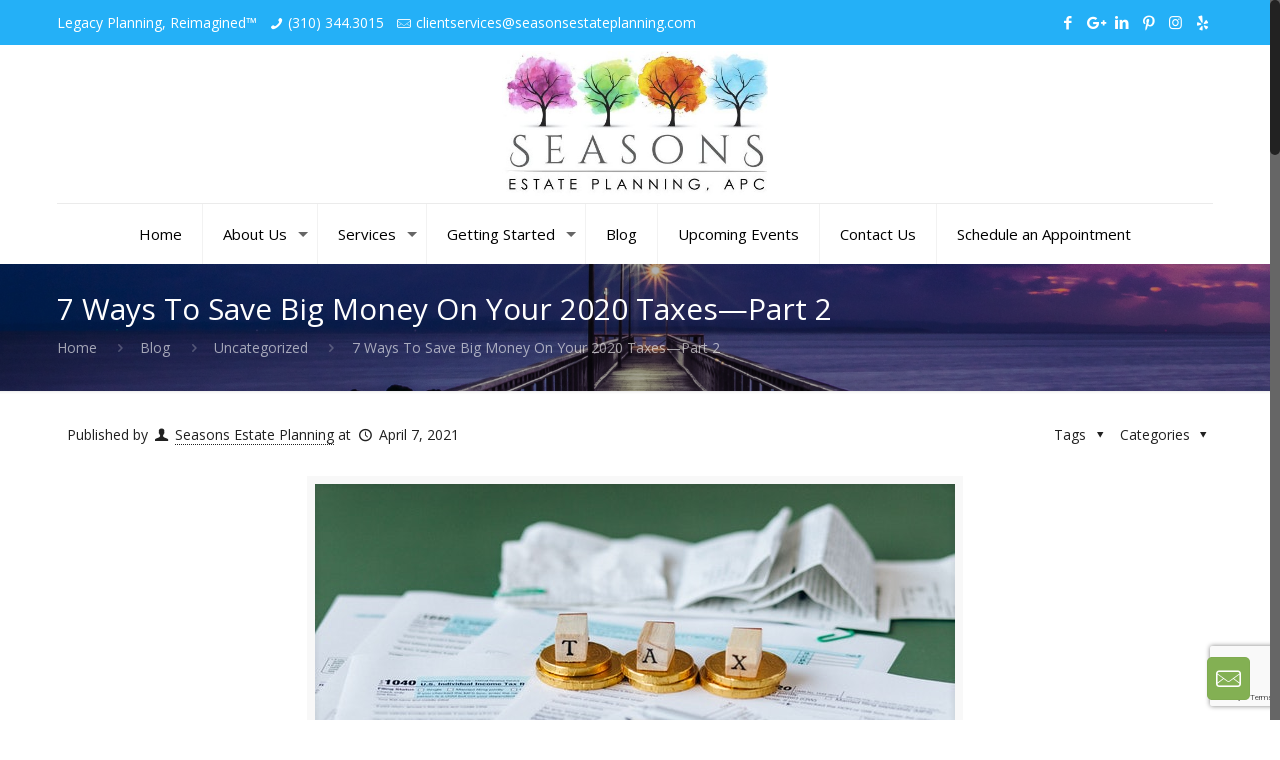

--- FILE ---
content_type: text/html; charset=UTF-8
request_url: https://www.seasonsestateplanning.com/7-ways-to-save-big-money-on-your-2020-taxes-part-2/
body_size: 22968
content:
<!DOCTYPE html>
<html class="no-js" lang="en-US" itemscope itemtype="https://schema.org/Article">

<!-- head -->
<head>

<!-- meta -->
<meta charset="UTF-8" />
<meta name="viewport" content="width=device-width, initial-scale=1, maximum-scale=1" />
<meta name="description" content="Seasons Estate Planning: Legacy Planning, Reimagined" />

<link rel="shortcut icon" href="https://www.seasonsestateplanning.com/wp-content/uploads/2021/01/cropped-SEP.Logo_.2021.-Square-scaled-1-e1612122415592.jpg" />	
	

<!-- wp_head() -->
<title>7 Ways To Save Big Money On Your 2020 Taxes—Part 2 - Seasons Estate Planning, APC</title>
<!-- script | dynamic -->
<script id="mfn-dnmc-config-js">
//<![CDATA[
window.mfn = {mobile_init:1240,nicescroll:40,parallax:"translate3d",responsive:1,retina_js:0};
window.mfn_prettyphoto = {disable:false,disableMobile:false,title:false,style:"pp_default",width:0,height:0};
window.mfn_sliders = {blog:0,clients:0,offer:0,portfolio:0,shop:0,slider:0,testimonials:0};
//]]>
</script>
<script id="cookieyes" type="text/javascript" src="https://cdn-cookieyes.com/client_data/6395ffe01aea8de83958cee8/script.js"></script>
<!-- This site is optimized with the Yoast SEO plugin v13.3 - https://yoast.com/wordpress/plugins/seo/ -->
<meta name="robots" content="max-snippet:-1, max-image-preview:large, max-video-preview:-1"/>
<link rel="canonical" href="https://www.seasonsestateplanning.com/7-ways-to-save-big-money-on-your-2020-taxes-part-2/" />
<meta property="og:locale" content="en_US" />
<meta property="og:type" content="article" />
<meta property="og:title" content="7 Ways To Save Big Money On Your 2020 Taxes—Part 2 - Seasons Estate Planning, APC" />
<meta property="og:description" content="2020 was a nightmarish year for many families. But thanks […]" />
<meta property="og:url" content="https://www.seasonsestateplanning.com/7-ways-to-save-big-money-on-your-2020-taxes-part-2/" />
<meta property="og:site_name" content="Seasons Estate Planning, APC" />
<meta property="article:publisher" content="https://www.facebook.com/seasonsestateplanning" />
<meta property="article:section" content="Uncategorized" />
<meta property="article:published_time" content="2021-04-07T22:45:55+00:00" />
<meta property="article:modified_time" content="2021-04-07T22:45:57+00:00" />
<meta property="og:updated_time" content="2021-04-07T22:45:57+00:00" />
<meta property="og:image" content="https://www.seasonsestateplanning.com/wp-content/uploads/2021/04/taxes2.jpg" />
<meta property="og:image:secure_url" content="https://www.seasonsestateplanning.com/wp-content/uploads/2021/04/taxes2.jpg" />
<meta property="og:image:width" content="640" />
<meta property="og:image:height" content="426" />
<meta name="twitter:card" content="summary_large_image" />
<meta name="twitter:description" content="2020 was a nightmarish year for many families. But thanks […]" />
<meta name="twitter:title" content="7 Ways To Save Big Money On Your 2020 Taxes—Part 2 - Seasons Estate Planning, APC" />
<meta name="twitter:image" content="https://www.seasonsestateplanning.com/wp-content/uploads/2021/04/taxes2.jpg" />
<script type='application/ld+json' class='yoast-schema-graph yoast-schema-graph--main'>{"@context":"https://schema.org","@graph":[{"@type":"WebSite","@id":"https://www.seasonsestateplanning.com/#website","url":"https://www.seasonsestateplanning.com/","name":"Seasons Estate Planning, APC","inLanguage":"en-US","description":"Legacy Planning, Reimagined","potentialAction":[{"@type":"SearchAction","target":"https://www.seasonsestateplanning.com/?s={search_term_string}","query-input":"required name=search_term_string"}]},{"@type":"ImageObject","@id":"https://www.seasonsestateplanning.com/7-ways-to-save-big-money-on-your-2020-taxes-part-2/#primaryimage","inLanguage":"en-US","url":"https://www.seasonsestateplanning.com/wp-content/uploads/2021/04/taxes2.jpg","width":640,"height":426},{"@type":"WebPage","@id":"https://www.seasonsestateplanning.com/7-ways-to-save-big-money-on-your-2020-taxes-part-2/#webpage","url":"https://www.seasonsestateplanning.com/7-ways-to-save-big-money-on-your-2020-taxes-part-2/","name":"7 Ways To Save Big Money On Your 2020 Taxes\u2014Part 2 - Seasons Estate Planning, APC","isPartOf":{"@id":"https://www.seasonsestateplanning.com/#website"},"inLanguage":"en-US","primaryImageOfPage":{"@id":"https://www.seasonsestateplanning.com/7-ways-to-save-big-money-on-your-2020-taxes-part-2/#primaryimage"},"datePublished":"2021-04-07T22:45:55+00:00","dateModified":"2021-04-07T22:45:57+00:00","author":{"@id":"https://www.seasonsestateplanning.com/#/schema/person/ad6754a8420c81c1285238eab4ee3dec"},"potentialAction":[{"@type":"ReadAction","target":["https://www.seasonsestateplanning.com/7-ways-to-save-big-money-on-your-2020-taxes-part-2/"]}]},{"@type":["Person"],"@id":"https://www.seasonsestateplanning.com/#/schema/person/ad6754a8420c81c1285238eab4ee3dec","name":"Seasons Estate Planning","image":{"@type":"ImageObject","@id":"https://www.seasonsestateplanning.com/#authorlogo","inLanguage":"en-US","url":"https://secure.gravatar.com/avatar/f31b7ef8e0146e60bdac66e3bd03112a?s=96&d=mm&r=g","caption":"Seasons Estate Planning"},"sameAs":[]}]}</script>
<!-- / Yoast SEO plugin. -->

<link rel='dns-prefetch' href='//www.google.com' />
<link rel='dns-prefetch' href='//fonts.googleapis.com' />
<link rel='dns-prefetch' href='//s.w.org' />
<link rel="alternate" type="application/rss+xml" title="Seasons Estate Planning, APC &raquo; Feed" href="https://www.seasonsestateplanning.com/feed/" />
<link rel="alternate" type="application/rss+xml" title="Seasons Estate Planning, APC &raquo; Comments Feed" href="https://www.seasonsestateplanning.com/comments/feed/" />
<link rel="alternate" type="application/rss+xml" title="Seasons Estate Planning, APC &raquo; 7 Ways To Save Big Money On Your 2020 Taxes—Part 2 Comments Feed" href="https://www.seasonsestateplanning.com/7-ways-to-save-big-money-on-your-2020-taxes-part-2/feed/" />
<!-- This site uses the Google Analytics by ExactMetrics plugin v6.3.2 - Using Analytics tracking - https://www.exactmetrics.com/ -->
<script type="text/javascript" data-cfasync="false">
    (window.gaDevIds=window.gaDevIds||[]).push("dNDMyYj");
	var em_version         = '6.3.2';
	var em_track_user      = true;
	var em_no_track_reason = '';
	
	var disableStr = 'ga-disable-UA-111618011-1';

	/* Function to detect opted out users */
	function __gaTrackerIsOptedOut() {
		return document.cookie.indexOf(disableStr + '=true') > -1;
	}

	/* Disable tracking if the opt-out cookie exists. */
	if ( __gaTrackerIsOptedOut() ) {
		window[disableStr] = true;
	}

	/* Opt-out function */
	function __gaTrackerOptout() {
	  document.cookie = disableStr + '=true; expires=Thu, 31 Dec 2099 23:59:59 UTC; path=/';
	  window[disableStr] = true;
	}

	if ( 'undefined' === typeof gaOptout ) {
		function gaOptout() {
			__gaTrackerOptout();
		}
	}
	
	if ( em_track_user ) {
		(function(i,s,o,g,r,a,m){i['GoogleAnalyticsObject']=r;i[r]=i[r]||function(){
			(i[r].q=i[r].q||[]).push(arguments)},i[r].l=1*new Date();a=s.createElement(o),
			m=s.getElementsByTagName(o)[0];a.async=1;a.src=g;m.parentNode.insertBefore(a,m)
		})(window,document,'script','//www.google-analytics.com/analytics.js','__gaTracker');

window.ga = __gaTracker;		__gaTracker('create', 'UA-111618011-1', 'auto');
		__gaTracker('set', 'forceSSL', true);
		__gaTracker('send','pageview');
		__gaTracker( function() { window.ga = __gaTracker; } );
	} else {
		console.log( "" );
		(function() {
			/* https://developers.google.com/analytics/devguides/collection/analyticsjs/ */
			var noopfn = function() {
				return null;
			};
			var noopnullfn = function() {
				return null;
			};
			var Tracker = function() {
				return null;
			};
			var p = Tracker.prototype;
			p.get = noopfn;
			p.set = noopfn;
			p.send = noopfn;
			var __gaTracker = function() {
				var len = arguments.length;
				if ( len === 0 ) {
					return;
				}
				var f = arguments[len-1];
				if ( typeof f !== 'object' || f === null || typeof f.hitCallback !== 'function' ) {
					console.log( 'Not running function __gaTracker(' + arguments[0] + " ....) because you are not being tracked. " + em_no_track_reason );
					return;
				}
				try {
					f.hitCallback();
				} catch (ex) {

				}
			};
			__gaTracker.create = function() {
				return new Tracker();
			};
			__gaTracker.getByName = noopnullfn;
			__gaTracker.getAll = function() {
				return [];
			};
			__gaTracker.remove = noopfn;
			window['__gaTracker'] = __gaTracker;
			window.ga = __gaTracker;		})();
		}
</script>
<!-- / Google Analytics by ExactMetrics -->
		<script type="text/javascript">
			window._wpemojiSettings = {"baseUrl":"https:\/\/s.w.org\/images\/core\/emoji\/13.0.1\/72x72\/","ext":".png","svgUrl":"https:\/\/s.w.org\/images\/core\/emoji\/13.0.1\/svg\/","svgExt":".svg","source":{"concatemoji":"https:\/\/www.seasonsestateplanning.com\/wp-includes\/js\/wp-emoji-release.min.js?ver=5.6.16"}};
			!function(e,a,t){var n,r,o,i=a.createElement("canvas"),p=i.getContext&&i.getContext("2d");function s(e,t){var a=String.fromCharCode;p.clearRect(0,0,i.width,i.height),p.fillText(a.apply(this,e),0,0);e=i.toDataURL();return p.clearRect(0,0,i.width,i.height),p.fillText(a.apply(this,t),0,0),e===i.toDataURL()}function c(e){var t=a.createElement("script");t.src=e,t.defer=t.type="text/javascript",a.getElementsByTagName("head")[0].appendChild(t)}for(o=Array("flag","emoji"),t.supports={everything:!0,everythingExceptFlag:!0},r=0;r<o.length;r++)t.supports[o[r]]=function(e){if(!p||!p.fillText)return!1;switch(p.textBaseline="top",p.font="600 32px Arial",e){case"flag":return s([127987,65039,8205,9895,65039],[127987,65039,8203,9895,65039])?!1:!s([55356,56826,55356,56819],[55356,56826,8203,55356,56819])&&!s([55356,57332,56128,56423,56128,56418,56128,56421,56128,56430,56128,56423,56128,56447],[55356,57332,8203,56128,56423,8203,56128,56418,8203,56128,56421,8203,56128,56430,8203,56128,56423,8203,56128,56447]);case"emoji":return!s([55357,56424,8205,55356,57212],[55357,56424,8203,55356,57212])}return!1}(o[r]),t.supports.everything=t.supports.everything&&t.supports[o[r]],"flag"!==o[r]&&(t.supports.everythingExceptFlag=t.supports.everythingExceptFlag&&t.supports[o[r]]);t.supports.everythingExceptFlag=t.supports.everythingExceptFlag&&!t.supports.flag,t.DOMReady=!1,t.readyCallback=function(){t.DOMReady=!0},t.supports.everything||(n=function(){t.readyCallback()},a.addEventListener?(a.addEventListener("DOMContentLoaded",n,!1),e.addEventListener("load",n,!1)):(e.attachEvent("onload",n),a.attachEvent("onreadystatechange",function(){"complete"===a.readyState&&t.readyCallback()})),(n=t.source||{}).concatemoji?c(n.concatemoji):n.wpemoji&&n.twemoji&&(c(n.twemoji),c(n.wpemoji)))}(window,document,window._wpemojiSettings);
		</script>
		<style type="text/css">
img.wp-smiley,
img.emoji {
	display: inline !important;
	border: none !important;
	box-shadow: none !important;
	height: 1em !important;
	width: 1em !important;
	margin: 0 .07em !important;
	vertical-align: -0.1em !important;
	background: none !important;
	padding: 0 !important;
}
</style>
	<link rel='stylesheet' id='wp-block-library-css'  href='https://www.seasonsestateplanning.com/wp-includes/css/dist/block-library/style.min.css?ver=5.6.16' type='text/css' media='all' />
<link rel='stylesheet' id='contact-form-7-css'  href='https://www.seasonsestateplanning.com/wp-content/plugins/contact-form-7/includes/css/styles.css?ver=5.4.2' type='text/css' media='all' />
<link rel='stylesheet' id='rs-plugin-settings-css'  href='https://www.seasonsestateplanning.com/wp-content/plugins/revslider/public/assets/css/settings.css?ver=5.3.1.5' type='text/css' media='all' />
<style id='rs-plugin-settings-inline-css' type='text/css'>
#rs-demo-id {}
</style>
<link rel='stylesheet' id='exactmetrics-popular-posts-style-css'  href='https://www.seasonsestateplanning.com/wp-content/plugins/google-analytics-dashboard-for-wp/assets/css/frontend.min.css?ver=6.3.2' type='text/css' media='all' />
<link rel='stylesheet' id='style-css'  href='https://www.seasonsestateplanning.com/wp-content/themes/season/style.css?ver=16.0.1' type='text/css' media='all' />
<link rel='stylesheet' id='mfn-base-css'  href='https://www.seasonsestateplanning.com/wp-content/themes/season/css/base.css?ver=16.0.1' type='text/css' media='all' />
<link rel='stylesheet' id='mfn-layout-css'  href='https://www.seasonsestateplanning.com/wp-content/themes/season/css/layout.css?ver=16.0.1' type='text/css' media='all' />
<link rel='stylesheet' id='mfn-shortcodes-css'  href='https://www.seasonsestateplanning.com/wp-content/themes/season/css/shortcodes.css?ver=16.0.1' type='text/css' media='all' />
<link rel='stylesheet' id='mfn-animations-css'  href='https://www.seasonsestateplanning.com/wp-content/themes/season/assets/animations/animations.min.css?ver=16.0.1' type='text/css' media='all' />
<link rel='stylesheet' id='mfn-jquery-ui-css'  href='https://www.seasonsestateplanning.com/wp-content/themes/season/assets/ui/jquery.ui.all.css?ver=16.0.1' type='text/css' media='all' />
<link rel='stylesheet' id='mfn-prettyPhoto-css'  href='https://www.seasonsestateplanning.com/wp-content/themes/season/assets/prettyPhoto/prettyPhoto.css?ver=16.0.1' type='text/css' media='all' />
<link rel='stylesheet' id='mfn-jplayer-css'  href='https://www.seasonsestateplanning.com/wp-content/themes/season/assets/jplayer/css/jplayer.blue.monday.css?ver=16.0.1' type='text/css' media='all' />
<link rel='stylesheet' id='mfn-responsive-css'  href='https://www.seasonsestateplanning.com/wp-content/themes/season/css/responsive.css?ver=16.0.1' type='text/css' media='all' />
<link rel='stylesheet' id='Open+Sans-css'  href='https://fonts.googleapis.com/css?family=Open+Sans%3A1&#038;ver=5.6.16' type='text/css' media='all' />
<script type='text/javascript' id='exactmetrics-frontend-script-js-extra'>
/* <![CDATA[ */
var exactmetrics_frontend = {"js_events_tracking":"true","download_extensions":"zip,mp3,mpeg,pdf,docx,pptx,xlsx,rar","inbound_paths":"[{\"path\":\"\\\/go\\\/\",\"label\":\"affiliate\"},{\"path\":\"\\\/recommend\\\/\",\"label\":\"affiliate\"}]","home_url":"https:\/\/www.seasonsestateplanning.com","hash_tracking":"false"};
/* ]]> */
</script>
<script type='text/javascript' src='https://www.seasonsestateplanning.com/wp-content/plugins/google-analytics-dashboard-for-wp/assets/js/frontend.min.js?ver=6.3.2' id='exactmetrics-frontend-script-js'></script>
<script type='text/javascript' src='https://www.seasonsestateplanning.com/wp-includes/js/jquery/jquery.min.js?ver=3.5.1' id='jquery-core-js'></script>
<script type='text/javascript' src='https://www.seasonsestateplanning.com/wp-includes/js/jquery/jquery-migrate.min.js?ver=3.3.2' id='jquery-migrate-js'></script>
<script type='text/javascript' src='https://www.seasonsestateplanning.com/wp-content/plugins/revslider/public/assets/js/jquery.themepunch.tools.min.js?ver=5.3.1.5' id='tp-tools-js'></script>
<script type='text/javascript' src='https://www.seasonsestateplanning.com/wp-content/plugins/revslider/public/assets/js/jquery.themepunch.revolution.min.js?ver=5.3.1.5' id='revmin-js'></script>
<link rel="https://api.w.org/" href="https://www.seasonsestateplanning.com/wp-json/" /><link rel="alternate" type="application/json" href="https://www.seasonsestateplanning.com/wp-json/wp/v2/posts/1043" /><link rel="EditURI" type="application/rsd+xml" title="RSD" href="https://www.seasonsestateplanning.com/xmlrpc.php?rsd" />
<link rel="wlwmanifest" type="application/wlwmanifest+xml" href="https://www.seasonsestateplanning.com/wp-includes/wlwmanifest.xml" /> 
<meta name="generator" content="WordPress 5.6.16" />
<link rel='shortlink' href='https://www.seasonsestateplanning.com/?p=1043' />
<link rel="alternate" type="application/json+oembed" href="https://www.seasonsestateplanning.com/wp-json/oembed/1.0/embed?url=https%3A%2F%2Fwww.seasonsestateplanning.com%2F7-ways-to-save-big-money-on-your-2020-taxes-part-2%2F" />
<link rel="alternate" type="text/xml+oembed" href="https://www.seasonsestateplanning.com/wp-json/oembed/1.0/embed?url=https%3A%2F%2Fwww.seasonsestateplanning.com%2F7-ways-to-save-big-money-on-your-2020-taxes-part-2%2F&#038;format=xml" />
<!-- HFCM by 99 Robots - Snippet # 1: Header Code - FB -->
<!-- Facebook Pixel Code -->
<script>
  !function(f,b,e,v,n,t,s)
  {if(f.fbq)return;n=f.fbq=function(){n.callMethod?
  n.callMethod.apply(n,arguments):n.queue.push(arguments)};
  if(!f._fbq)f._fbq=n;n.push=n;n.loaded=!0;n.version='2.0';
  n.queue=[];t=b.createElement(e);t.async=!0;
  t.src=v;s=b.getElementsByTagName(e)[0];
  s.parentNode.insertBefore(t,s)}(window, document,'script',
  'https://connect.facebook.net/en_US/fbevents.js');
  fbq('init', '902271413499673');
  fbq('track', 'PageView');
</script>
<noscript><img height="1" width="1" style="display:none"
  src="https://www.facebook.com/tr?id=902271413499673&ev=PageView&noscript=1"
/></noscript>
<!-- End Facebook Pixel Code -->
<!-- /end HFCM by 99 Robots -->
<!-- style | background -->
<style id="mfn-dnmc-bg-css">
body:not(.template-slider) #Header_wrapper{background-image:url(https://www.seasonsestateplanning.com/wp-content/uploads/2019/09/beach-clouds-colors-1807085-1.jpg);background-repeat:no-repeat;background-position:center;background-size:cover}
</style>
<!-- style | dynamic -->
<style id="mfn-dnmc-style-css">
@media only screen and (min-width: 1240px) {body:not(.header-simple) #Top_bar #menu{display:block!important}.tr-menu #Top_bar #menu{background:none!important}#Top_bar .menu > li > ul.mfn-megamenu{width:984px}#Top_bar .menu > li > ul.mfn-megamenu > li{float:left}#Top_bar .menu > li > ul.mfn-megamenu > li.mfn-megamenu-cols-1{width:100%}#Top_bar .menu > li > ul.mfn-megamenu > li.mfn-megamenu-cols-2{width:50%}#Top_bar .menu > li > ul.mfn-megamenu > li.mfn-megamenu-cols-3{width:33.33%}#Top_bar .menu > li > ul.mfn-megamenu > li.mfn-megamenu-cols-4{width:25%}#Top_bar .menu > li > ul.mfn-megamenu > li.mfn-megamenu-cols-5{width:20%}#Top_bar .menu > li > ul.mfn-megamenu > li.mfn-megamenu-cols-6{width:16.66%}#Top_bar .menu > li > ul.mfn-megamenu > li > ul{display:block!important;position:inherit;left:auto;top:auto;border-width:0 1px 0 0}#Top_bar .menu > li > ul.mfn-megamenu > li:last-child > ul{border:0}#Top_bar .menu > li > ul.mfn-megamenu > li > ul li{width:auto}#Top_bar .menu > li > ul.mfn-megamenu a.mfn-megamenu-title{text-transform:uppercase;font-weight:400;background:none}#Top_bar .menu > li > ul.mfn-megamenu a .menu-arrow{display:none}.menuo-right #Top_bar .menu > li > ul.mfn-megamenu{left:auto;right:0}.menuo-right #Top_bar .menu > li > ul.mfn-megamenu-bg{box-sizing:border-box}#Top_bar .menu > li > ul.mfn-megamenu-bg{padding:20px 166px 20px 20px;background-repeat:no-repeat;background-position:right bottom}.rtl #Top_bar .menu > li > ul.mfn-megamenu-bg{padding-left:166px;padding-right:20px;background-position:left bottom}#Top_bar .menu > li > ul.mfn-megamenu-bg > li{background:none}#Top_bar .menu > li > ul.mfn-megamenu-bg > li a{border:none}#Top_bar .menu > li > ul.mfn-megamenu-bg > li > ul{background:none!important;-webkit-box-shadow:0 0 0 0;-moz-box-shadow:0 0 0 0;box-shadow:0 0 0 0}.mm-vertical #Top_bar .container{position:relative;}.mm-vertical #Top_bar .top_bar_left{position:static;}.mm-vertical #Top_bar .menu > li ul{box-shadow:0 0 0 0 transparent!important;background-image:none;}.mm-vertical #Top_bar .menu > li > ul.mfn-megamenu{width:98%!important;margin:0 1%;padding:20px 0;}.mm-vertical.header-plain #Top_bar .menu > li > ul.mfn-megamenu{width:100%!important;margin:0;}.mm-vertical #Top_bar .menu > li > ul.mfn-megamenu > li{display:table-cell;float:none!important;width:10%;padding:0 15px;border-right:1px solid rgba(0, 0, 0, 0.05);}.mm-vertical #Top_bar .menu > li > ul.mfn-megamenu > li:last-child{border-right-width:0}.mm-vertical #Top_bar .menu > li > ul.mfn-megamenu > li.hide-border{border-right-width:0}.mm-vertical #Top_bar .menu > li > ul.mfn-megamenu > li a{border-bottom-width:0;padding:9px 15px;line-height:120%;}.mm-vertical #Top_bar .menu > li > ul.mfn-megamenu a.mfn-megamenu-title{font-weight:700;}.rtl .mm-vertical #Top_bar .menu > li > ul.mfn-megamenu > li:first-child{border-right-width:0}.rtl .mm-vertical #Top_bar .menu > li > ul.mfn-megamenu > li:last-child{border-right-width:1px}#Header_creative #Top_bar .menu > li > ul.mfn-megamenu{width:980px!important;margin:0;}.header-plain:not(.menuo-right) #Header .top_bar_left{width:auto!important}.header-stack.header-center #Top_bar #menu{display:inline-block!important}.header-simple #Top_bar #menu{display:none;height:auto;width:300px;bottom:auto;top:100%;right:1px;position:absolute;margin:0}.header-simple #Header a.responsive-menu-toggle{display:block;right:10px}.header-simple #Top_bar #menu > ul{width:100%;float:left}.header-simple #Top_bar #menu ul li{width:100%;padding-bottom:0;border-right:0;position:relative}.header-simple #Top_bar #menu ul li a{padding:0 20px;margin:0;display:block;height:auto;line-height:normal;border:none}.header-simple #Top_bar #menu ul li a:after{display:none}.header-simple #Top_bar #menu ul li a span{border:none;line-height:44px;display:inline;padding:0}.header-simple #Top_bar #menu ul li.submenu .menu-toggle{display:block;position:absolute;right:0;top:0;width:44px;height:44px;line-height:44px;font-size:30px;font-weight:300;text-align:center;cursor:pointer;color:#444;opacity:0.33;}.header-simple #Top_bar #menu ul li.submenu .menu-toggle:after{content:"+"}.header-simple #Top_bar #menu ul li.hover > .menu-toggle:after{content:"-"}.header-simple #Top_bar #menu ul li.hover a{border-bottom:0}.header-simple #Top_bar #menu ul.mfn-megamenu li .menu-toggle{display:none}.header-simple #Top_bar #menu ul li ul{position:relative!important;left:0!important;top:0;padding:0;margin:0!important;width:auto!important;background-image:none}.header-simple #Top_bar #menu ul li ul li{width:100%!important;display:block;padding:0;}.header-simple #Top_bar #menu ul li ul li a{padding:0 20px 0 30px}.header-simple #Top_bar #menu ul li ul li a .menu-arrow{display:none}.header-simple #Top_bar #menu ul li ul li a span{padding:0}.header-simple #Top_bar #menu ul li ul li a span:after{display:none!important}.header-simple #Top_bar .menu > li > ul.mfn-megamenu a.mfn-megamenu-title{text-transform:uppercase;font-weight:400}.header-simple #Top_bar .menu > li > ul.mfn-megamenu > li > ul{display:block!important;position:inherit;left:auto;top:auto}.header-simple #Top_bar #menu ul li ul li ul{border-left:0!important;padding:0;top:0}.header-simple #Top_bar #menu ul li ul li ul li a{padding:0 20px 0 40px}.rtl.header-simple #Top_bar #menu{left:1px;right:auto}.rtl.header-simple #Top_bar a.responsive-menu-toggle{left:10px;right:auto}.rtl.header-simple #Top_bar #menu ul li.submenu .menu-toggle{left:0;right:auto}.rtl.header-simple #Top_bar #menu ul li ul{left:auto!important;right:0!important}.rtl.header-simple #Top_bar #menu ul li ul li a{padding:0 30px 0 20px}.rtl.header-simple #Top_bar #menu ul li ul li ul li a{padding:0 40px 0 20px}.menu-highlight #Top_bar .menu > li{margin:0 2px}.menu-highlight:not(.header-creative) #Top_bar .menu > li > a{margin:20px 0;padding:0;-webkit-border-radius:5px;border-radius:5px}.menu-highlight #Top_bar .menu > li > a:after{display:none}.menu-highlight #Top_bar .menu > li > a span:not(.description){line-height:50px}.menu-highlight #Top_bar .menu > li > a span.description{display:none}.menu-highlight.header-stack #Top_bar .menu > li > a{margin:10px 0!important}.menu-highlight.header-stack #Top_bar .menu > li > a span:not(.description){line-height:40px}.menu-highlight.header-transparent #Top_bar .menu > li > a{margin:5px 0}.menu-highlight.header-simple #Top_bar #menu ul li,.menu-highlight.header-creative #Top_bar #menu ul li{margin:0}.menu-highlight.header-simple #Top_bar #menu ul li > a,.menu-highlight.header-creative #Top_bar #menu ul li > a{-webkit-border-radius:0;border-radius:0}.menu-highlight:not(.header-fixed):not(.header-simple) #Top_bar.is-sticky .menu > li > a{margin:10px 0!important;padding:5px 0!important}.menu-highlight:not(.header-fixed):not(.header-simple) #Top_bar.is-sticky .menu > li > a span{line-height:30px!important}.header-modern.menu-highlight.menuo-right .menu_wrapper{margin-right:20px}.menu-line-below #Top_bar .menu > li > a:after{top:auto;bottom:-4px}.menu-line-below #Top_bar.is-sticky .menu > li > a:after{top:auto;bottom:-4px}.menu-line-below-80 #Top_bar:not(.is-sticky) .menu > li > a:after{height:4px;left:10%;top:50%;margin-top:20px;width:80%}.menu-line-below-80-1 #Top_bar:not(.is-sticky) .menu > li > a:after{height:1px;left:10%;top:50%;margin-top:20px;width:80%}.menu-link-color #Top_bar .menu > li > a:after{display:none!important}.menu-arrow-top #Top_bar .menu > li > a:after{background:none repeat scroll 0 0 rgba(0,0,0,0)!important;border-color:#ccc transparent transparent;border-style:solid;border-width:7px 7px 0;display:block;height:0;left:50%;margin-left:-7px;top:0!important;width:0}.menu-arrow-top.header-transparent #Top_bar .menu > li > a:after,.menu-arrow-top.header-plain #Top_bar .menu > li > a:after{display:none}.menu-arrow-top #Top_bar.is-sticky .menu > li > a:after{top:0!important}.menu-arrow-bottom #Top_bar .menu > li > a:after{background:none!important;border-color:transparent transparent #ccc;border-style:solid;border-width:0 7px 7px;display:block;height:0;left:50%;margin-left:-7px;top:auto;bottom:0;width:0}.menu-arrow-bottom.header-transparent #Top_bar .menu > li > a:after,.menu-arrow-bottom.header-plain #Top_bar .menu > li > a:after{display:none}.menu-arrow-bottom #Top_bar.is-sticky .menu > li > a:after{top:auto;bottom:0}.menuo-no-borders #Top_bar .menu > li > a span:not(.description){border-right-width:0}.menuo-no-borders #Header_creative #Top_bar .menu > li > a span{border-bottom-width:0}.menuo-right #Top_bar .menu_wrapper{float:right}.menuo-right.header-stack:not(.header-center) #Top_bar .menu_wrapper{margin-right:150px}body.header-creative{padding-left:50px}body.header-creative.header-open{padding-left:250px}body.error404,body.under-construction,body.template-blank{padding-left:0!important}.header-creative.footer-fixed #Footer,.header-creative.footer-sliding #Footer,.header-creative.footer-stick #Footer.is-sticky{box-sizing:border-box;padding-left:50px;}.header-open.footer-fixed #Footer,.header-open.footer-sliding #Footer,.header-creative.footer-stick #Footer.is-sticky{padding-left:250px;}.header-rtl.header-creative.footer-fixed #Footer,.header-rtl.header-creative.footer-sliding #Footer,.header-rtl.header-creative.footer-stick #Footer.is-sticky{padding-left:0;padding-right:50px;}.header-rtl.header-open.footer-fixed #Footer,.header-rtl.header-open.footer-sliding #Footer,.header-rtl.header-creative.footer-stick #Footer.is-sticky{padding-right:250px;}#Header_creative{background:#fff;position:fixed;width:250px;height:100%;left:-200px;top:0;z-index:9002;-webkit-box-shadow:2px 0 4px 2px rgba(0,0,0,.15);box-shadow:2px 0 4px 2px rgba(0,0,0,.15)}#Header_creative .container{width:100%}#Header_creative .creative-wrapper{display:none}#Header_creative a.creative-menu-toggle{display:block;width:34px;height:34px;line-height:34px;font-size:22px;text-align:center;position:absolute;top:10px;right:8px;border-radius:3px}.admin-bar #Header_creative a.creative-menu-toggle{top:42px}#Header_creative #Top_bar{position:static;width:100%}#Header_creative #Top_bar .top_bar_left{width:100%!important;float:none}#Header_creative #Top_bar .top_bar_right{width:100%!important;float:none;height:auto;margin-bottom:35px;text-align:center;padding:0 20px;top:0;-webkit-box-sizing:border-box;-moz-box-sizing:border-box;box-sizing:border-box}#Header_creative #Top_bar .top_bar_right:before{display:none}#Header_creative #Top_bar .top_bar_right_wrapper{top:0}#Header_creative #Top_bar .logo{float:none;text-align:center;margin:15px 0}#Header_creative #Top_bar .menu_wrapper{float:none;margin:0 0 30px}#Header_creative #Top_bar .menu > li{width:100%;float:none;position:relative}#Header_creative #Top_bar .menu > li > a{padding:0;text-align:center}#Header_creative #Top_bar .menu > li > a:after{display:none}#Header_creative #Top_bar .menu > li > a span{border-right:0;border-bottom-width:1px;line-height:38px}#Header_creative #Top_bar .menu li ul{left:100%;right:auto;top:0;box-shadow:2px 2px 2px 0 rgba(0,0,0,0.03);-webkit-box-shadow:2px 2px 2px 0 rgba(0,0,0,0.03)}#Header_creative #Top_bar .menu > li > ul.mfn-megamenu{width:700px!important;}#Header_creative #Top_bar .menu > li > ul.mfn-megamenu > li > ul{left:0}#Header_creative #Top_bar .menu li ul li a{padding-top:9px;padding-bottom:8px}#Header_creative #Top_bar .menu li ul li ul{top:0!important}#Header_creative #Top_bar .menu > li > a span.description{display:block;font-size:13px;line-height:28px!important;clear:both}#Header_creative #Top_bar .search_wrapper{left:100%;top:auto;bottom:0}#Header_creative #Top_bar a#header_cart{display:inline-block;float:none;top:3px}#Header_creative #Top_bar a#search_button{display:inline-block;float:none;top:3px}#Header_creative #Top_bar .wpml-languages{display:inline-block;float:none;top:0}#Header_creative #Top_bar .wpml-languages.enabled:hover a.active{padding-bottom:9px}#Header_creative #Top_bar a.button.action_button{display:inline-block;float:none;top:16px;margin:0}#Header_creative #Top_bar .banner_wrapper{display:block;text-align:center}#Header_creative #Top_bar .banner_wrapper img{max-width:100%;height:auto;display:inline-block}#Header_creative #Action_bar{position:absolute;bottom:0;top:auto;clear:both;padding:0 20px;-webkit-box-sizing:border-box;-moz-box-sizing:border-box;box-sizing:border-box}#Header_creative #Action_bar .social{float:none;text-align:center;padding:5px 0 15px}#Header_creative #Action_bar .social li{margin-bottom:2px}#Header_creative .social li a{color:rgba(0,0,0,.5)}#Header_creative .social li a:hover{color:#000}#Header_creative .creative-social{position:absolute;bottom:10px;right:0;width:50px}#Header_creative .creative-social li{display:block;float:none;width:100%;text-align:center;margin-bottom:5px}.header-creative .fixed-nav.fixed-nav-prev{margin-left:50px}.header-creative.header-open .fixed-nav.fixed-nav-prev{margin-left:250px}.menuo-last #Header_creative #Top_bar .menu li.last ul{top:auto;bottom:0}.header-open #Header_creative{left:0}.header-open #Header_creative .creative-wrapper{display:block}.header-open #Header_creative .creative-menu-toggle,.header-open #Header_creative .creative-social{display:none}body.header-rtl.header-creative{padding-left:0;padding-right:50px}.header-rtl #Header_creative{left:auto;right:-200px}.header-rtl.nice-scroll #Header_creative{margin-right:10px}.header-rtl #Header_creative a.creative-menu-toggle{left:8px;right:auto}.header-rtl #Header_creative .creative-social{left:0;right:auto}.header-rtl #Footer #back_to_top.sticky{right:125px}.header-rtl #popup_contact{right:70px}.header-rtl #Header_creative #Top_bar .menu li ul{left:auto;right:100%}.header-rtl #Header_creative #Top_bar .search_wrapper{left:auto;right:100%;}.header-rtl .fixed-nav.fixed-nav-prev{margin-left:0!important}.header-rtl .fixed-nav.fixed-nav-next{margin-right:50px}body.header-rtl.header-creative.header-open{padding-left:0;padding-right:250px!important}.header-rtl.header-open #Header_creative{left:auto;right:0}.header-rtl.header-open #Footer #back_to_top.sticky{right:325px}.header-rtl.header-open #popup_contact{right:270px}.header-rtl.header-open .fixed-nav.fixed-nav-next{margin-right:250px}.header-creative .vc_row[data-vc-full-width]{padding-left:50px}.header-creative.header-open .vc_row[data-vc-full-width]{padding-left:250px}.header-open .vc_parallax .vc_parallax-inner { left:auto; width: calc(100% - 250px); }.header-open.header-rtl .vc_parallax .vc_parallax-inner { left:0; right:auto; }#Header_creative.scroll{height:100%;overflow-y:auto}#Header_creative.scroll:not(.dropdown) .menu li ul{display:none!important}#Header_creative.scroll #Action_bar{position:static}#Header_creative.dropdown{outline:none}#Header_creative.dropdown #Top_bar .menu_wrapper{float:left}#Header_creative.dropdown #Top_bar #menu ul li{position:relative;float:left}#Header_creative.dropdown #Top_bar #menu ul li a:after{display:none}#Header_creative.dropdown #Top_bar #menu ul li a span{line-height:38px;padding:0}#Header_creative.dropdown #Top_bar #menu ul li.submenu .menu-toggle{display:block;position:absolute;right:0;top:0;width:38px;height:38px;line-height:38px;font-size:26px;font-weight:300;text-align:center;cursor:pointer;color:#444;opacity:0.33;}#Header_creative.dropdown #Top_bar #menu ul li.submenu .menu-toggle:after{content:"+"}#Header_creative.dropdown #Top_bar #menu ul li.hover > .menu-toggle:after{content:"-"}#Header_creative.dropdown #Top_bar #menu ul li.hover a{border-bottom:0}#Header_creative.dropdown #Top_bar #menu ul.mfn-megamenu li .menu-toggle{display:none}#Header_creative.dropdown #Top_bar #menu ul li ul{position:relative!important;left:0!important;top:0;padding:0;margin-left:0!important;width:auto!important;background-image:none}#Header_creative.dropdown #Top_bar #menu ul li ul li{width:100%!important}#Header_creative.dropdown #Top_bar #menu ul li ul li a{padding:0 10px;text-align:center}#Header_creative.dropdown #Top_bar #menu ul li ul li a .menu-arrow{display:none}#Header_creative.dropdown #Top_bar #menu ul li ul li a span{padding:0}#Header_creative.dropdown #Top_bar #menu ul li ul li a span:after{display:none!important}#Header_creative.dropdown #Top_bar .menu > li > ul.mfn-megamenu a.mfn-megamenu-title{text-transform:uppercase;font-weight:400}#Header_creative.dropdown #Top_bar .menu > li > ul.mfn-megamenu > li > ul{display:block!important;position:inherit;left:auto;top:auto}#Header_creative.dropdown #Top_bar #menu ul li ul li ul{border-left:0!important;padding:0;top:0}}@media only screen and (min-width: 1240px) {#Top_bar.is-sticky{position:fixed!important;width:100%;left:0;top:-60px;height:60px;z-index:701;background:#fff;opacity:.97;filter:alpha(opacity = 97);-webkit-box-shadow:0 2px 5px 0 rgba(0,0,0,0.1);-moz-box-shadow:0 2px 5px 0 rgba(0,0,0,0.1);box-shadow:0 2px 5px 0 rgba(0,0,0,0.1)}.layout-boxed.header-boxed #Top_bar.is-sticky{max-width:1240px;left:50%;-webkit-transform:translateX(-50%);transform:translateX(-50%)}.layout-boxed.header-boxed.nice-scroll #Top_bar.is-sticky{margin-left:-5px}#Top_bar.is-sticky .top_bar_left,#Top_bar.is-sticky .top_bar_right,#Top_bar.is-sticky .top_bar_right:before{background:none}#Top_bar.is-sticky .top_bar_right{top:-4px;height:auto;}#Top_bar.is-sticky .top_bar_right_wrapper{top:15px}.header-plain #Top_bar.is-sticky .top_bar_right_wrapper{top:0}#Top_bar.is-sticky .logo{width:auto;margin:0 30px 0 20px;padding:0}#Top_bar.is-sticky #logo{padding:5px 0!important;height:50px!important;line-height:50px!important}#Top_bar.is-sticky #logo img:not(.svg){max-height:35px;width:auto!important}#Top_bar.is-sticky #logo img.logo-main{display:none}#Top_bar.is-sticky #logo img.logo-sticky{display:inline}#Top_bar.is-sticky .menu_wrapper{clear:none}#Top_bar.is-sticky .menu_wrapper .menu > li > a{padding:15px 0}#Top_bar.is-sticky .menu > li > a,#Top_bar.is-sticky .menu > li > a span{line-height:30px}#Top_bar.is-sticky .menu > li > a:after{top:auto;bottom:-4px}#Top_bar.is-sticky .menu > li > a span.description{display:none}#Top_bar.is-sticky .secondary_menu_wrapper,#Top_bar.is-sticky .banner_wrapper{display:none}.header-overlay #Top_bar.is-sticky{display:none}.sticky-dark #Top_bar.is-sticky{background:rgba(0,0,0,.8)}.sticky-dark #Top_bar.is-sticky #menu{background:rgba(0,0,0,.8)}.sticky-dark #Top_bar.is-sticky .menu > li > a{color:#fff}.sticky-dark #Top_bar.is-sticky .top_bar_right a{color:rgba(255,255,255,.5)}.sticky-dark #Top_bar.is-sticky .wpml-languages a.active,.sticky-dark #Top_bar.is-sticky .wpml-languages ul.wpml-lang-dropdown{background:rgba(0,0,0,0.3);border-color:rgba(0,0,0,0.1)}}@media only screen and (max-width: 1239px){.header_placeholder{height:0!important}#Top_bar #menu{display:none;height:auto;width:300px;bottom:auto;top:100%;right:1px;position:absolute;margin:0}#Top_bar a.responsive-menu-toggle{display:block}#Top_bar #menu > ul{width:100%;float:left}#Top_bar #menu ul li{width:100%;padding-bottom:0;border-right:0;position:relative}#Top_bar #menu ul li a{padding:0 25px;margin:0;display:block;height:auto;line-height:normal;border:none}#Top_bar #menu ul li a:after{display:none}#Top_bar #menu ul li a span{border:none;line-height:44px;display:inline;padding:0}#Top_bar #menu ul li a span.description{margin:0 0 0 5px}#Top_bar #menu ul li.submenu .menu-toggle{display:block;position:absolute;right:15px;top:0;width:44px;height:44px;line-height:44px;font-size:30px;font-weight:300;text-align:center;cursor:pointer;color:#444;opacity:0.33;}#Top_bar #menu ul li.submenu .menu-toggle:after{content:"+"}#Top_bar #menu ul li.hover > .menu-toggle:after{content:"-"}#Top_bar #menu ul li.hover a{border-bottom:0}#Top_bar #menu ul li a span:after{display:none!important}#Top_bar #menu ul.mfn-megamenu li .menu-toggle{display:none}#Top_bar #menu ul li ul{position:relative!important;left:0!important;top:0;padding:0;margin-left:0!important;width:auto!important;background-image:none!important;box-shadow:0 0 0 0 transparent!important;-webkit-box-shadow:0 0 0 0 transparent!important}#Top_bar #menu ul li ul li{width:100%!important}#Top_bar #menu ul li ul li a{padding:0 20px 0 35px}#Top_bar #menu ul li ul li a .menu-arrow{display:none}#Top_bar #menu ul li ul li a span{padding:0}#Top_bar #menu ul li ul li a span:after{display:none!important}#Top_bar .menu > li > ul.mfn-megamenu a.mfn-megamenu-title{text-transform:uppercase;font-weight:400}#Top_bar .menu > li > ul.mfn-megamenu > li > ul{display:block!important;position:inherit;left:auto;top:auto}#Top_bar #menu ul li ul li ul{border-left:0!important;padding:0;top:0}#Top_bar #menu ul li ul li ul li a{padding:0 20px 0 45px}.rtl #Top_bar #menu{left:1px;right:auto}.rtl #Top_bar a.responsive-menu-toggle{left:20px;right:auto}.rtl #Top_bar #menu ul li.submenu .menu-toggle{left:15px;right:auto;border-left:none;border-right:1px solid #eee}.rtl #Top_bar #menu ul li ul{left:auto!important;right:0!important}.rtl #Top_bar #menu ul li ul li a{padding:0 30px 0 20px}.rtl #Top_bar #menu ul li ul li ul li a{padding:0 40px 0 20px}.header-stack .menu_wrapper a.responsive-menu-toggle{position:static!important;margin:11px 0!important}.header-stack .menu_wrapper #menu{left:0;right:auto}.rtl.header-stack #Top_bar #menu{left:auto;right:0}.admin-bar #Header_creative{top:32px}.header-creative.layout-boxed{padding-top:85px}.header-creative.layout-full-width #Wrapper{padding-top:60px}#Header_creative{position:fixed;width:100%;left:0!important;top:0;z-index:1001}#Header_creative .creative-wrapper{display:block!important;opacity:1!important;filter:alpha(opacity=100)!important}#Header_creative .creative-menu-toggle,#Header_creative .creative-social{display:none!important;opacity:1!important;filter:alpha(opacity=100)!important}#Header_creative #Top_bar{position:static;width:100%}#Header_creative #Top_bar #logo{height:50px;line-height:50px;padding:5px 0}#Header_creative #Top_bar #logo img{max-height:40px}.logo-no-sticky-padding #Header_creative #Top_bar #logo{height:60px;line-height:60px;padding:0}.logo-no-sticky-padding #Header_creative #Top_bar #logo img{max-height:60px}#Header_creative #Top_bar #header_cart{top:21px}#Header_creative #Top_bar #search_button{top:20px}#Header_creative #Top_bar .wpml-languages{top:11px}#Header_creative #Top_bar .action_button{top:9px}#Header_creative #Top_bar .top_bar_right{height:60px;top:0}#Header_creative #Top_bar .top_bar_right:before{display:none}#Header_creative #Top_bar .top_bar_right_wrapper{top:0}#Header_creative #Action_bar{display:none}#Header_creative.scroll{overflow:visible!important}}#Header_wrapper, #Intro {background-color: #000119;}#Subheader {background-color: rgba(0, 0, 0, 0.3);}.header-classic #Action_bar, .header-fixed #Action_bar, .header-plain #Action_bar, .header-split #Action_bar, .header-stack #Action_bar {background-color: #24B0F7;}#Sliding-top {background-color: #545454;}#Sliding-top a.sliding-top-control {border-right-color: #545454;}#Sliding-top.st-center a.sliding-top-control,#Sliding-top.st-left a.sliding-top-control {border-top-color: #545454;}#Footer {background-color: #000000;}body, ul.timeline_items, .icon_box a .desc, .icon_box a:hover .desc, .feature_list ul li a, .list_item a, .list_item a:hover,.widget_recent_entries ul li a, .flat_box a, .flat_box a:hover, .story_box .desc, .content_slider.carouselul li a .title,.content_slider.flat.description ul li .desc, .content_slider.flat.description ul li a .desc, .post-nav.minimal a i {color: #212121;}.post-nav.minimal a svg {fill: #212121;}.themecolor, .opening_hours .opening_hours_wrapper li span, .fancy_heading_icon .icon_top,.fancy_heading_arrows .icon-right-dir, .fancy_heading_arrows .icon-left-dir, .fancy_heading_line .title,.button-love a.mfn-love, .format-link .post-title .icon-link, .pager-single > span, .pager-single a:hover,.widget_meta ul, .widget_pages ul, .widget_rss ul, .widget_mfn_recent_comments ul li:after, .widget_archive ul, .widget_recent_comments ul li:after, .widget_nav_menu ul, .woocommerce ul.products li.product .price, .shop_slider .shop_slider_ul li .item_wrapper .price, .woocommerce-page ul.products li.product .price, .widget_price_filter .price_label .from, .widget_price_filter .price_label .to,.woocommerce ul.product_list_widget li .quantity .amount, .woocommerce .product div.entry-summary .price, .woocommerce .star-rating span,#Error_404 .error_pic i, .style-simple #Filters .filters_wrapper ul li a:hover, .style-simple #Filters .filters_wrapper ul li.current-cat a,.style-simple .quick_fact .title {color: #24B0F7;}.themebg,#comments .commentlist > li .reply a.comment-reply-link,div.jp-interface,#Filters .filters_wrapper ul li a:hover,#Filters .filters_wrapper ul li.current-cat a,.fixed-nav .arrow,.offer_thumb .slider_pagination a:before,.offer_thumb .slider_pagination a.selected:after,.pager .pages a:hover,.pager .pages a.active,.pager .pages span.page-numbers.current,.pager-single span:after,.portfolio_group.exposure .portfolio-item .desc-inner .line,.Recent_posts ul li .desc:after,.Recent_posts ul li .photo .c,.slider_pagination a.selected,.slider_pagination .slick-active a,.slider_pagination a.selected:after,.slider_pagination .slick-active a:after,.testimonials_slider .slider_images,.testimonials_slider .slider_images a:after,.testimonials_slider .slider_images:before,#Top_bar a#header_cart span,.widget_categories ul,.widget_mfn_menu ul li a:hover,.widget_mfn_menu ul li.current-menu-item:not(.current-menu-ancestor) > a,.widget_mfn_menu ul li.current_page_item:not(.current_page_ancestor) > a,.widget_product_categories ul,.widget_recent_entries ul li:after,.woocommerce-account table.my_account_orders .order-number a,.woocommerce-MyAccount-navigation ul li.is-active a, .style-simple .accordion .question:after,.style-simple .faq .question:after,.style-simple .icon_box .desc_wrapper .title:before,.style-simple #Filters .filters_wrapper ul li a:after,.style-simple .article_box .desc_wrapper p:after,.style-simple .sliding_box .desc_wrapper:after,.style-simple .trailer_box:hover .desc,.tp-bullets.simplebullets.round .bullet.selected,.tp-bullets.simplebullets.round .bullet.selected:after,.tparrows.default,.tp-bullets.tp-thumbs .bullet.selected:after{background-color: #24B0F7;}.Latest_news ul li .photo, .style-simple .opening_hours .opening_hours_wrapper li label,.style-simple .timeline_items li:hover h3, .style-simple .timeline_items li:nth-child(even):hover h3, .style-simple .timeline_items li:hover .desc, .style-simple .timeline_items li:nth-child(even):hover,.style-simple .offer_thumb .slider_pagination a.selected {border-color: #24B0F7;}a {color: #656B6F;}a:hover {color: #FF2F92;}*::-moz-selection {background-color: #656B6F;}*::selection {background-color: #656B6F;}.blockquote p.author span, .counter .desc_wrapper .title, .article_box .desc_wrapper p, .team .desc_wrapper p.subtitle, .pricing-box .plan-header p.subtitle, .pricing-box .plan-header .price sup.period, .chart_box p, .fancy_heading .inside,.fancy_heading_line .slogan, .post-meta, .post-meta a, .post-footer, .post-footer a span.label, .pager .pages a, .button-love a .label,.pager-single a, #comments .commentlist > li .comment-author .says, .fixed-nav .desc .date, .filters_buttons li.label, .Recent_posts ul li a .desc .date,.widget_recent_entries ul li .post-date, .tp_recent_tweets .twitter_time, .widget_price_filter .price_label, .shop-filters .woocommerce-result-count,.woocommerce ul.product_list_widget li .quantity, .widget_shopping_cart ul.product_list_widget li dl, .product_meta .posted_in,.woocommerce .shop_table .product-name .variation > dd, .shipping-calculator-button:after,.shop_slider .shop_slider_ul li .item_wrapper .price del,.testimonials_slider .testimonials_slider_ul li .author span, .testimonials_slider .testimonials_slider_ul li .author span a, .Latest_news ul li .desc_footer {color: #212121;}h1, h1 a, h1 a:hover, .text-logo #logo { color: #24B0F7; }h2, h2 a, h2 a:hover { color: #626460; }h3, h3 a, h3 a:hover { color: #b6bbb1; }h4, h4 a, h4 a:hover, .style-simple .sliding_box .desc_wrapper h4 { color: #8EDDF7; }h5, h5 a, h5 a:hover { color: #040404; }h6, h6 a, h6 a:hover, a.content_link .title { color: #040404; }.dropcap, .highlight:not(.highlight_image) {background-color: #24B0F7;}a.button, a.tp-button {background-color: #f7f7f7;color: #747474;}.button-stroke a.button, .button-stroke a.button .button_icon i, .button-stroke a.tp-button {border-color: #f7f7f7;color: #747474;}.button-stroke a:hover.button, .button-stroke a:hover.tp-button {background-color: #f7f7f7 !important;color: #fff;}a.button_theme, a.tp-button.button_theme,button, input[type="submit"], input[type="reset"], input[type="button"] {background-color: #24B0F7;color: #fff;}.button-stroke a.button.button_theme:not(.action_button), .button-stroke a.button.button_theme:not(.action_button),.button-stroke a.button.button_theme .button_icon i, .button-stroke a.tp-button.button_theme,.button-stroke button, .button-stroke input[type="submit"], .button-stroke input[type="reset"], .button-stroke input[type="button"] {border-color: #24B0F7;color: #24B0F7 !important;}.button-stroke a.button.button_theme:hover, .button-stroke a.tp-button.button_theme:hover,.button-stroke button:hover, .button-stroke input[type="submit"]:hover, .button-stroke input[type="reset"]:hover, .button-stroke input[type="button"]:hover {background-color: #24B0F7 !important;color: #fff !important;}a.mfn-link { color: #656B6F; }a.mfn-link-2 span, a:hover.mfn-link-2 span:before, a.hover.mfn-link-2 span:before, a.mfn-link-5 span, a.mfn-link-8:after, a.mfn-link-8:before { background: #2195de; }a:hover.mfn-link { color: #FF2F92;}a.mfn-link-2 span:before, a:hover.mfn-link-4:before, a:hover.mfn-link-4:after, a.hover.mfn-link-4:before, a.hover.mfn-link-4:after, a.mfn-link-5:before, a.mfn-link-7:after, a.mfn-link-7:before { background: #2195de; }a.mfn-link-6:before {border-bottom-color: #2195de;}.woocommerce a.button, .woocommerce .quantity input.plus, .woocommerce .quantity input.minus {background-color: #f7f7f7 !important;color: #747474 !important;}.woocommerce a.button_theme, .woocommerce a.checkout-button, .woocommerce button.button,.woocommerce .button.add_to_cart_button, .woocommerce .button.product_type_external,.woocommerce input[type="submit"], .woocommerce input[type="reset"], .woocommerce input[type="button"],.button-stroke .woocommerce a.checkout-button {background-color: #24B0F7 !important;color: #fff !important;}.column_column ul, .column_column ol, .the_content_wrapper ul, .the_content_wrapper ol {color: #212121;}.hr_color, .hr_color hr, .hr_dots span {color: #24B0F7;background: #24B0F7;}.hr_zigzag i {color: #24B0F7;} .highlight-left:after,.highlight-right:after {background: #24B0F7;}@media only screen and (max-width: 767px) {.highlight-left .wrap:first-child,.highlight-right .wrap:last-child {background: #24B0F7;}}#Header .top_bar_left, .header-classic #Top_bar, .header-plain #Top_bar, .header-stack #Top_bar, .header-split #Top_bar,.header-fixed #Top_bar, .header-below #Top_bar, #Header_creative, #Top_bar #menu, .sticky-tb-color #Top_bar.is-sticky {background-color: #ffffff;}#Top_bar .wpml-languages a.active, #Top_bar .wpml-languages ul.wpml-lang-dropdown {background-color: #ffffff;}#Top_bar .top_bar_right:before {background-color: #e3e3e3;}#Header .top_bar_right {background-color: #f5f5f5;}#Top_bar .top_bar_right a:not(.action_button) { color: #333333;}#Top_bar .menu > li > a,#Top_bar #menu ul li.submenu .menu-toggle { color: #000000;}#Top_bar .menu > li.current-menu-item > a,#Top_bar .menu > li.current_page_item > a,#Top_bar .menu > li.current-menu-parent > a,#Top_bar .menu > li.current-page-parent > a,#Top_bar .menu > li.current-menu-ancestor > a,#Top_bar .menu > li.current-page-ancestor > a,#Top_bar .menu > li.current_page_ancestor > a,#Top_bar .menu > li.hover > a { color: #24B0F7; }#Top_bar .menu > li a:after { background: #24B0F7; }.menuo-arrows #Top_bar .menu > li.submenu > a > span:not(.description)::after { border-top-color: #000000;}#Top_bar .menu > li.current-menu-item.submenu > a > span:not(.description)::after,#Top_bar .menu > li.current_page_item.submenu > a > span:not(.description)::after,#Top_bar .menu > li.current-menu-parent.submenu > a > span:not(.description)::after,#Top_bar .menu > li.current-page-parent.submenu > a > span:not(.description)::after,#Top_bar .menu > li.current-menu-ancestor.submenu > a > span:not(.description)::after,#Top_bar .menu > li.current-page-ancestor.submenu > a > span:not(.description)::after,#Top_bar .menu > li.current_page_ancestor.submenu > a > span:not(.description)::after,#Top_bar .menu > li.hover.submenu > a > span:not(.description)::after { border-top-color: #24B0F7; }.menu-highlight #Top_bar #menu > ul > li.current-menu-item > a,.menu-highlight #Top_bar #menu > ul > li.current_page_item > a,.menu-highlight #Top_bar #menu > ul > li.current-menu-parent > a,.menu-highlight #Top_bar #menu > ul > li.current-page-parent > a,.menu-highlight #Top_bar #menu > ul > li.current-menu-ancestor > a,.menu-highlight #Top_bar #menu > ul > li.current-page-ancestor > a,.menu-highlight #Top_bar #menu > ul > li.current_page_ancestor > a,.menu-highlight #Top_bar #menu > ul > li.hover > a { background: #F2F2F2; }.menu-arrow-bottom #Top_bar .menu > li > a:after { border-bottom-color: #24B0F7;}.menu-arrow-top #Top_bar .menu > li > a:after {border-top-color: #24B0F7;}.header-plain #Top_bar .menu > li.current-menu-item > a,.header-plain #Top_bar .menu > li.current_page_item > a,.header-plain #Top_bar .menu > li.current-menu-parent > a,.header-plain #Top_bar .menu > li.current-page-parent > a,.header-plain #Top_bar .menu > li.current-menu-ancestor > a,.header-plain #Top_bar .menu > li.current-page-ancestor > a,.header-plain #Top_bar .menu > li.current_page_ancestor > a,.header-plain #Top_bar .menu > li.hover > a,.header-plain #Top_bar a:hover#header_cart,.header-plain #Top_bar a:hover#search_button,.header-plain #Top_bar .wpml-languages:hover,.header-plain #Top_bar .wpml-languages ul.wpml-lang-dropdown {background: #F2F2F2; color: #24B0F7;}.header-plain #Top_bar,.header-plain #Top_bar .menu > li > a span:not(.description),.header-plain #Top_bar a#header_cart,.header-plain #Top_bar a#search_button,.header-plain #Top_bar .wpml-languages,.header-plain #Top_bar a.button.action_button {border-color: #F2F2F2;}#Top_bar .menu > li ul {background-color: #24B0F7;}#Top_bar .menu > li ul li a {color: #ffffff;}#Top_bar .menu > li ul li a:hover,#Top_bar .menu > li ul li.hover > a {color: #2e2e2e;}#Top_bar .search_wrapper { background: #2991D6; }.overlay-menu-toggle {color: #24B0F7 !important; background: transparent; }#Overlay {background: rgba(36, 176, 247, 0.95);}#overlay-menu ul li a, .header-overlay .overlay-menu-toggle.focus {color: #FFFFFF;}#overlay-menu ul li.current-menu-item > a,#overlay-menu ul li.current_page_item > a,#overlay-menu ul li.current-menu-parent > a,#overlay-menu ul li.current-page-parent > a,#overlay-menu ul li.current-menu-ancestor > a,#overlay-menu ul li.current-page-ancestor > a,#overlay-menu ul li.current_page_ancestor > a { color: #B1DCFB; }#Top_bar .responsive-menu-toggle,#Header_creative .creative-menu-toggle,#Header_creative .responsive-menu-toggle {color: #24B0F7; background: transparent;}#Side_slide{background-color: #191919;border-color: #191919; }#Side_slide,#Side_slide .search-wrapper input.field,#Side_slide a:not(.button),#Side_slide #menu ul li.submenu .menu-toggle{color: #A6A6A6;}#Side_slide a:not(.button):hover,#Side_slide a.active,#Side_slide #menu ul li.hover > .menu-toggle{color: #FFFFFF;}#Side_slide #menu ul li.current-menu-item > a,#Side_slide #menu ul li.current_page_item > a,#Side_slide #menu ul li.current-menu-parent > a,#Side_slide #menu ul li.current-page-parent > a,#Side_slide #menu ul li.current-menu-ancestor > a,#Side_slide #menu ul li.current-page-ancestor > a,#Side_slide #menu ul li.current_page_ancestor > a,#Side_slide #menu ul li.hover > a,#Side_slide #menu ul li:hover > a{color: #FFFFFF;}#Subheader .title{color: #ffffff;}#Subheader ul.breadcrumbs li, #Subheader ul.breadcrumbs li a{color: rgba(255, 255, 255, 0.6);}#Footer, #Footer .widget_recent_entries ul li a {color: #ffffff;}#Footer a {color: #24B0F7;}#Footer a:hover {color: #FF2F92;}#Footer h1, #Footer h1 a, #Footer h1 a:hover,#Footer h2, #Footer h2 a, #Footer h2 a:hover,#Footer h3, #Footer h3 a, #Footer h3 a:hover,#Footer h4, #Footer h4 a, #Footer h4 a:hover,#Footer h5, #Footer h5 a, #Footer h5 a:hover,#Footer h6, #Footer h6 a, #Footer h6 a:hover {color: #ffffff;}#Footer .themecolor, #Footer .widget_meta ul, #Footer .widget_pages ul, #Footer .widget_rss ul, #Footer .widget_mfn_recent_comments ul li:after, #Footer .widget_archive ul, #Footer .widget_recent_comments ul li:after, #Footer .widget_nav_menu ul, #Footer .widget_price_filter .price_label .from, #Footer .widget_price_filter .price_label .to,#Footer .star-rating span {color: #24B0F7;}#Footer .themebg, #Footer .widget_categories ul, #Footer .Recent_posts ul li .desc:after, #Footer .Recent_posts ul li .photo .c,#Footer .widget_recent_entries ul li:after, #Footer .widget_mfn_menu ul li a:hover, #Footer .widget_product_categories ul {background-color: #24B0F7;}#Footer .Recent_posts ul li a .desc .date, #Footer .widget_recent_entries ul li .post-date, #Footer .tp_recent_tweets .twitter_time, #Footer .widget_price_filter .price_label, #Footer .shop-filters .woocommerce-result-count, #Footer ul.product_list_widget li .quantity, #Footer .widget_shopping_cart ul.product_list_widget li dl {color: #ffffff;}#Sliding-top, #Sliding-top .widget_recent_entries ul li a {color: #cccccc;}#Sliding-top a {color: #2991d6;}#Sliding-top a:hover {color: #2275ac;}#Sliding-top h1, #Sliding-top h1 a, #Sliding-top h1 a:hover,#Sliding-top h2, #Sliding-top h2 a, #Sliding-top h2 a:hover,#Sliding-top h3, #Sliding-top h3 a, #Sliding-top h3 a:hover,#Sliding-top h4, #Sliding-top h4 a, #Sliding-top h4 a:hover,#Sliding-top h5, #Sliding-top h5 a, #Sliding-top h5 a:hover,#Sliding-top h6, #Sliding-top h6 a, #Sliding-top h6 a:hover {color: #ffffff;}#Sliding-top .themecolor, #Sliding-top .widget_meta ul, #Sliding-top .widget_pages ul, #Sliding-top .widget_rss ul, #Sliding-top .widget_mfn_recent_comments ul li:after, #Sliding-top .widget_archive ul, #Sliding-top .widget_recent_comments ul li:after, #Sliding-top .widget_nav_menu ul, #Sliding-top .widget_price_filter .price_label .from, #Sliding-top .widget_price_filter .price_label .to,#Sliding-top .star-rating span {color: #2991d6;}#Sliding-top .themebg, #Sliding-top .widget_categories ul, #Sliding-top .Recent_posts ul li .desc:after, #Sliding-top .Recent_posts ul li .photo .c,#Sliding-top .widget_recent_entries ul li:after, #Sliding-top .widget_mfn_menu ul li a:hover, #Sliding-top .widget_product_categories ul {background-color: #2991d6;}#Sliding-top .Recent_posts ul li a .desc .date, #Sliding-top .widget_recent_entries ul li .post-date, #Sliding-top .tp_recent_tweets .twitter_time, #Sliding-top .widget_price_filter .price_label, #Sliding-top .shop-filters .woocommerce-result-count, #Sliding-top ul.product_list_widget li .quantity, #Sliding-top .widget_shopping_cart ul.product_list_widget li dl {color: #a8a8a8;}blockquote, blockquote a, blockquote a:hover {color: #444444;}.image_frame .image_wrapper .image_links,.portfolio_group.masonry-hover .portfolio-item .masonry-hover-wrapper .hover-desc { background: rgba(36, 176, 247, 0.8);}.masonry.tiles .post-item .post-desc-wrapper .post-desc .post-title:after,.masonry.tiles .post-item.no-img,.masonry.tiles .post-item.format-quote,.blog-teaser li .desc-wrapper .desc .post-title:after,.blog-teaser li.no-img,.blog-teaser li.format-quote {background: #24B0F7;} .image_frame .image_wrapper .image_links a {color: #ffffff;}.image_frame .image_wrapper .image_links a:hover {background: #ffffff;color: #24B0F7;}.image_frame {border-color: #f8f8f8;}.image_frame .image_wrapper .mask::after {background: rgba(255, 255, 255, 0.4);}.sliding_box .desc_wrapper {background: #24B0F7;}.sliding_box .desc_wrapper:after {border-bottom-color: #24B0F7;}.counter .icon_wrapper i {color: #24B0F7;}.quick_fact .number-wrapper {color: #24B0F7;}.progress_bars .bars_list li .bar .progress { background-color: #24B0F7;}a:hover.icon_bar {color: #8EDDF7 !important;}a.content_link, a:hover.content_link {color: #24B0F7;}a.content_link:before {border-bottom-color: #24B0F7;}a.content_link:after {border-color: #24B0F7;}.get_in_touch, .infobox {background-color: #24B0F7;}.google-map-contact-wrapper .get_in_touch:after {border-top-color: #24B0F7;}.timeline_items li h3:before,.timeline_items:after,.timeline .post-item:before { border-color: #24B0F7;}.how_it_works .image .number { background: #24B0F7;}.trailer_box .desc .subtitle {background-color: #24B0F7;}.icon_box .icon_wrapper, .icon_box a .icon_wrapper,.style-simple .icon_box:hover .icon_wrapper {color: #24B0F7;}.icon_box:hover .icon_wrapper:before, .icon_box a:hover .icon_wrapper:before { background-color: #24B0F7;}ul.clients.clients_tiles li .client_wrapper:hover:before { background: #24B0F7;}ul.clients.clients_tiles li .client_wrapper:after { border-bottom-color: #24B0F7;}.list_item.lists_1 .list_left {background-color: #24B0F7;}.list_item .list_left {color: #24B0F7;}.feature_list ul li .icon i { color: #24B0F7;}.feature_list ul li:hover,.feature_list ul li:hover a {background: #24B0F7;}.ui-tabs .ui-tabs-nav li.ui-state-active a,.accordion .question.active .title > .acc-icon-plus,.accordion .question.active .title > .acc-icon-minus,.faq .question.active .title > .acc-icon-plus,.faq .question.active .title,.accordion .question.active .title {color: #24B0F7;}.ui-tabs .ui-tabs-nav li.ui-state-active a:after {background: #24B0F7;}body.table-hover:not(.woocommerce-page) table tr:hover td {background: #24B0F7;}.pricing-box .plan-header .price sup.currency,.pricing-box .plan-header .price > span {color: #24B0F7;}.pricing-box .plan-inside ul li .yes { background: #24B0F7;}.pricing-box-box.pricing-box-featured {background: #24B0F7;}input[type="date"], input[type="email"], input[type="number"], input[type="password"], input[type="search"], input[type="tel"], input[type="text"], input[type="url"],select, textarea, .woocommerce .quantity input.qty {color: #626262;background-color: rgba(255, 255, 255, 1);border-color: #EBEBEB;}input[type="date"]:focus, input[type="email"]:focus, input[type="number"]:focus, input[type="password"]:focus, input[type="search"]:focus, input[type="tel"]:focus, input[type="text"]:focus, input[type="url"]:focus, select:focus, textarea:focus {color: #24B0F7;background-color: rgba(233, 245, 252, 1) !important;border-color: #d5e5ee;}.woocommerce span.onsale, .shop_slider .shop_slider_ul li .item_wrapper span.onsale {border-top-color: #24B0F7 !important;}.woocommerce .widget_price_filter .ui-slider .ui-slider-handle {border-color: #24B0F7 !important;}@media only screen and (min-width: 768px){.header-semi #Top_bar:not(.is-sticky) {background-color: rgba(255, 255, 255, 0.8);}}@media only screen and (max-width: 767px){#Top_bar, #Action_bar { background: #ffffff !important;}}html { background-color: #ffffff;}#Wrapper, #Content { background-color: #ffffff;}body, button, span.date_label, .timeline_items li h3 span, input[type="submit"], input[type="reset"], input[type="button"],input[type="text"], input[type="password"], input[type="tel"], input[type="email"], textarea, select, .offer_li .title h3 {font-family: "Open Sans", Arial, Tahoma, sans-serif;}#menu > ul > li > a, .action_button, #overlay-menu ul li a {font-family: "Open Sans", Arial, Tahoma, sans-serif;}#Subheader .title {font-family: "Open Sans", Arial, Tahoma, sans-serif;}h1, h2, h3, h4, .text-logo #logo {font-family: "Open Sans", Arial, Tahoma, sans-serif;}h5, h6 {font-family: "Open Sans", Arial, Tahoma, sans-serif;}blockquote {font-family: "Open Sans", Arial, Tahoma, sans-serif;}.chart_box .chart .num, .counter .desc_wrapper .number-wrapper, .how_it_works .image .number,.pricing-box .plan-header .price, .quick_fact .number-wrapper, .woocommerce .product div.entry-summary .price {font-family: "Open Sans", Arial, Tahoma, sans-serif;}body {font-size: 14px;line-height: 27px;font-weight: 400;letter-spacing: 0px;}#menu > ul > li > a, .action_button {font-size: 15px;font-weight: 400;letter-spacing: 0px;}#Subheader .title {font-size: 30px;line-height: 30px;font-weight: 400;letter-spacing: 0px;}h1, .text-logo #logo { font-size: 25px;line-height: 25px;font-weight: 300;letter-spacing: 0px;}h2 { font-size: 30px;line-height: 30px;font-weight: 300;letter-spacing: 0px;}h3 {font-size: 25px;line-height: 27px;font-weight: 300;letter-spacing: 0px;}h4 {font-size: 21px;line-height: 25px;font-weight: 300;letter-spacing: 0px;}h5 {font-size: 15px;line-height: 19px;font-weight: 700;letter-spacing: 0px;}h6 {font-size: 13px;line-height: 19px;font-weight: 400;letter-spacing: 0px;}#Intro .intro-title { font-size: 70px;line-height: 70px;font-weight: 400;letter-spacing: 0px;}.with_aside .sidebar.columns {width: 27%;}.with_aside .sections_group {width: 73%;}.aside_both .sidebar.columns {width: 22%;}.aside_both .sidebar.sidebar-1{ margin-left: -78%;}.aside_both .sections_group {width: 56%;margin-left: 22%;}@media only screen and (min-width:1240px){#Wrapper, .with_aside .content_wrapper {max-width: 1200px;}.section_wrapper, .container {max-width: 1180px;}.layout-boxed.header-boxed #Top_bar.is-sticky{max-width: 1200px;}}#Top_bar #logo,.header-fixed #Top_bar #logo,.header-plain #Top_bar #logo,.header-transparent #Top_bar #logo {height: 72px;line-height: 72px;padding: 1px 0;}.logo-overflow #Top_bar:not(.is-sticky) .logo {height: 74px;}#Top_bar .menu > li > a {padding: 7px 0;}.menu-highlight:not(.header-creative) #Top_bar .menu > li > a {margin: 12px 0;}.header-plain:not(.menu-highlight) #Top_bar .menu > li > a span:not(.description) {line-height: 74px;}.header-fixed #Top_bar .menu > li > a {padding: 22px 0;}#Top_bar .top_bar_right,.header-plain #Top_bar .top_bar_right {height: 74px;}#Top_bar .top_bar_right_wrapper { top: 17px;}.header-plain #Top_bar a#header_cart, .header-plain #Top_bar a#search_button,.header-plain #Top_bar .wpml-languages,.header-plain #Top_bar a.button.action_button {line-height: 74px;}.header-plain #Top_bar .wpml-languages,.header-plain #Top_bar a.button.action_button {height: 74px;}@media only screen and (max-width: 767px){#Top_bar a.responsive-menu-toggle { top: 46px;}.mobile-header-mini #Top_bar #logo{height:50px!important;line-height:50px!important;margin:5px 0!important;}.mobile-sticky #Top_bar.is-sticky #logo{height:50px!important;line-height:50px!important;margin:5px 50px;}}.twentytwenty-before-label::before { content: "Before";}.twentytwenty-after-label::before { content: "After";}
</style>
<!-- style | custom css | theme options -->
<style id="mfn-dnmc-theme-css">
input[type="date"], input[type="email"], input[type="number"], input[type="password"], input[type="search"], input[type="tel"], input[type="text"], input[type="url"], select, textarea, .woocommerce .quantity input.qty {
    border-color: #83b053;
}

#Action_bar .contact_details li {
color: white !important;
}

#Action_bar .contact_details li a {
color: white !important;
}

#Top_bar {
    background-color: #24B0F7;
}

#Action_bar {
    background-color: #24B0F7;
}

#Action_bar .social li a {
color: white !important;
}

.gettingstarted ul {
margin: 0px !important;
}

.gettingstarted li {
list-style: none !important;;
}

#Top_bar .menu li ul li a {
    border-bottom: 1px solid white !important;
}

#popup_contact a.button {
    font-size: 25px;
    color: #ffffff;
    background: #83b053;
}

.header-stack #Action_bar {
background: #83b053 !important;
}

#Top_bar #logo img {
    width: 30% !important;
    padding: 1% !important;
}

@media only screen and (max-width: 767px) {
#Top_bar #logo img.logo-mobile {
    width: 50% !important;
}
}

.team.team_horizontal .image_frame {
    width: 25% !important;
}

.team.team_horizontal .desc_wrapper {
    width: 68% !important;
}

.header-stack #Action_bar {
    background: #24B0F7 !important;
}

#Top_bar #logo img {
    width: 55% !important;
}

.vc_btn3.vc_btn3-color-warning.vc_btn3-style-modern {
    color: #FFF;
    border-color: #BD3976;
    background-color: #BD3976;
}

.vc_btn3.vc_btn3-color-warning, .vc_btn3.vc_btn3-color-warning.vc_btn3-style-flat {
    color: #FFF;
    background-color: #BD3976;
}
</style>

<!--[if lt IE 9]>
<script id="mfn-html5" src="https://html5shiv.googlecode.com/svn/trunk/html5.js"></script>
<![endif]-->
<meta name="generator" content="Powered by WPBakery Page Builder - drag and drop page builder for WordPress."/>
<!--[if lte IE 9]><link rel="stylesheet" type="text/css" href="https://www.seasonsestateplanning.com/wp-content/plugins/js_composer/assets/css/vc_lte_ie9.min.css" media="screen"><![endif]--><meta name="generator" content="Powered by Slider Revolution 5.3.1.5 - responsive, Mobile-Friendly Slider Plugin for WordPress with comfortable drag and drop interface." />
<link rel="icon" href="https://www.seasonsestateplanning.com/wp-content/uploads/2021/01/cropped-SEP.Logo_.2021.-Square-scaled-1-32x32.jpg" sizes="32x32" />
<link rel="icon" href="https://www.seasonsestateplanning.com/wp-content/uploads/2021/01/cropped-SEP.Logo_.2021.-Square-scaled-1-192x192.jpg" sizes="192x192" />
<link rel="apple-touch-icon" href="https://www.seasonsestateplanning.com/wp-content/uploads/2021/01/cropped-SEP.Logo_.2021.-Square-scaled-1-180x180.jpg" />
<meta name="msapplication-TileImage" content="https://www.seasonsestateplanning.com/wp-content/uploads/2021/01/cropped-SEP.Logo_.2021.-Square-scaled-1-270x270.jpg" />
<noscript><style type="text/css"> .wpb_animate_when_almost_visible { opacity: 1; }</style></noscript></head>

<!-- body -->
<body data-rsssl=1 class="post-template-default single single-post postid-1043 single-format-standard  color-custom style-default layout-full-width nice-scroll-on hide-love header-stack header-center minimalist-header sticky-header sticky-white ab-show subheader-both-left menu-line-below-80-1 menuo-sub-active menuo-arrows menuo-right logo-no-sticky-padding mobile-tb-left mobile-mini-mr-ll wpb-js-composer js-comp-ver-5.4.5 vc_responsive">
	
	<!-- mfn_hook_top --><!-- mfn_hook_top -->
		
		
	<!-- #Wrapper -->
	<div id="Wrapper">
	
				
		
		<!-- #Header_bg -->
		<div id="Header_wrapper" >
	
			<!-- #Header -->
			<header id="Header">
				
	<div id="Action_bar">
		<div class="container">
			<div class="column one">
			
				<ul class="contact_details">
					<li class="slogan">Legacy Planning, Reimagined™</li><li class="phone"><i class="icon-phone"></i><a href="tel:(310)344.3015">(310) 344.3015</a></li><li class="mail"><i class="icon-mail-line"></i><a href="/cdn-cgi/l/email-protection#56353a3f333822253324203f3533251625333725393825332522372233263a3738383f38317835393b"><span class="__cf_email__" data-cfemail="a0c3ccc9c5ced4d3c5d2d6c9c3c5d3e0d3c5c1d3cfced3c5d3d4c1d4c5d0ccc1cecec9cec78ec3cfcd">[email&#160;protected]</span></a></li>				</ul>
				
				<ul class="social"><li class="facebook"><a target="_blank" href="https://www.facebook.com/seasonsestateplanning/" title="Facebook"><i class="icon-facebook"></i></a></li><li class="googleplus"><a target="_blank" href="https://goo.gl/maps/tUzqZZfvPQ7SNUHt5" title="Google+"><i class="icon-gplus"></i></a></li><li class="linkedin"><a target="_blank" href="https://www.linkedin.com/in/kdgwong/" title="LinkedIn"><i class="icon-linkedin"></i></a></li><li class="pinterest"><a target="_blank" href="https://www.pinterest.com/seasonsestateplanning/" title="Pinterest"><i class="icon-pinterest"></i></a></li><li class="instagram"><a target="_blank" href="https://www.instagram.com/seasonsestateplanning/" title="Instagram"><i class="icon-instagram"></i></a></li><li class="custom"><a target="_blank" href="https://www.yelp.com/biz/seasons-estate-planning-marina-del-rey-2"><i class="icon-yelp"></i></a></li></ul>
			</div>
		</div>
	</div>


<!-- .header_placeholder 4sticky  -->
<div class="header_placeholder"></div>

<div id="Top_bar" class="loading">

	<div class="container">
		<div class="column one">
		
			<div class="top_bar_left clearfix">
			
				<!-- Logo -->
				<div class="logo"><a id="logo" href="https://www.seasonsestateplanning.com" title="Seasons Estate Planning, APC"><img class="logo-main scale-with-grid" src="https://www.seasonsestateplanning.com/wp-content/uploads/2021/01/cropped-SEP.Logo_.2021.-Square-scaled-1-e1612122415592.jpg" alt="" /><img class="logo-sticky scale-with-grid" src="https://www.seasonsestateplanning.com/wp-content/uploads/2021/01/cropped-SEP.Logo_.2021.-Square-scaled-1-e1612122415592.jpg" alt="" /><img class="logo-mobile scale-with-grid" src="https://www.seasonsestateplanning.com/wp-content/uploads/2021/01/cropped-SEP.Logo_.2021.-Square-scaled-1-e1612122415592.jpg" alt="" /><img class="logo-mobile-sticky scale-with-grid" src="https://www.seasonsestateplanning.com/wp-content/uploads/2021/01/cropped-SEP.Logo_.2021.-Square-scaled-1-e1612122415592.jpg" alt="" /></a></div>			
				<div class="menu_wrapper">
					<nav id="menu" class="menu-main-menu-container"><ul id="menu-main-menu" class="menu"><li id="menu-item-35" class="menu-item menu-item-type-post_type menu-item-object-page menu-item-home"><a href="https://www.seasonsestateplanning.com/"><span>Home</span></a></li>
<li id="menu-item-37" class="menu-item menu-item-type-post_type menu-item-object-page menu-item-has-children"><a href="https://www.seasonsestateplanning.com/how-we-are-different/"><span>About Us</span></a>
<ul class="sub-menu">
	<li id="menu-item-533" class="menu-item menu-item-type-post_type menu-item-object-page"><a href="https://www.seasonsestateplanning.com/how-we-are-different/"><span>How We Are Different</span></a></li>
	<li id="menu-item-179" class="menu-item menu-item-type-post_type menu-item-object-page"><a href="https://www.seasonsestateplanning.com/about-kristen/"><span>Meet Kristen</span></a></li>
	<li id="menu-item-738" class="menu-item menu-item-type-post_type menu-item-object-page"><a href="https://www.seasonsestateplanning.com/our-firm/"><span>Our Firm</span></a></li>
	<li id="menu-item-544" class="menu-item menu-item-type-post_type menu-item-object-page"><a href="https://www.seasonsestateplanning.com/testimonials/"><span>Happy Clients</span></a></li>
</ul>
</li>
<li id="menu-item-128" class="menu-item menu-item-type-post_type menu-item-object-page menu-item-has-children"><a href="https://www.seasonsestateplanning.com/services/"><span>Services</span></a>
<ul class="sub-menu">
	<li id="menu-item-98" class="menu-item menu-item-type-post_type menu-item-object-page"><a href="https://www.seasonsestateplanning.com/estate-planning/"><span>Estate Planning</span></a></li>
	<li id="menu-item-43" class="menu-item menu-item-type-post_type menu-item-object-page"><a href="https://www.seasonsestateplanning.com/planning-for-life/"><span>Planning for Life</span></a></li>
	<li id="menu-item-42" class="menu-item menu-item-type-post_type menu-item-object-page"><a href="https://www.seasonsestateplanning.com/legacy-planning/"><span>Leaving a Real Legacy</span></a></li>
	<li id="menu-item-41" class="menu-item menu-item-type-post_type menu-item-object-page"><a href="https://www.seasonsestateplanning.com/kids-protection-planning/"><span>Kids Protection Planning</span></a></li>
</ul>
</li>
<li id="menu-item-155" class="menu-item menu-item-type-custom menu-item-object-custom menu-item-has-children"><a href="#"><span>Getting Started</span></a>
<ul class="sub-menu">
	<li id="menu-item-156" class="menu-item menu-item-type-post_type menu-item-object-page"><a href="https://www.seasonsestateplanning.com/why-work-with-seasons-estate-planning/"><span>Why Work With Us</span></a></li>
	<li id="menu-item-46" class="menu-item menu-item-type-post_type menu-item-object-page"><a href="https://www.seasonsestateplanning.com/how-to-get-started/"><span>How to Get Started</span></a></li>
	<li id="menu-item-45" class="menu-item menu-item-type-post_type menu-item-object-page"><a href="https://www.seasonsestateplanning.com/planning-process/"><span>Planning Process</span></a></li>
	<li id="menu-item-527" class="menu-item menu-item-type-post_type menu-item-object-page"><a href="https://www.seasonsestateplanning.com/howmuchdoesanestateplancost/"><span>How Much Does an Estate Plan Cost?</span></a></li>
</ul>
</li>
<li id="menu-item-47" class="menu-item menu-item-type-post_type menu-item-object-page current_page_parent"><a href="https://www.seasonsestateplanning.com/blog-2/"><span>Blog</span></a></li>
<li id="menu-item-472" class="menu-item menu-item-type-post_type menu-item-object-page"><a href="https://www.seasonsestateplanning.com/events/"><span>Upcoming Events</span></a></li>
<li id="menu-item-48" class="menu-item menu-item-type-post_type menu-item-object-page"><a href="https://www.seasonsestateplanning.com/contact-us/"><span>Contact Us</span></a></li>
<li id="menu-item-700" class="menu-item menu-item-type-post_type menu-item-object-page"><a href="https://www.seasonsestateplanning.com/schedule-an-appointment/"><span>Schedule an Appointment</span></a></li>
</ul></nav><a class="responsive-menu-toggle " href="#"><i class="icon-menu-fine"></i></a>					
				</div>			
				
				<div class="secondary_menu_wrapper">
					<!-- #secondary-menu -->
									</div>
				
				<div class="banner_wrapper">
									</div>
				
				<div class="search_wrapper">
					<!-- #searchform -->
					
					
<form method="get" id="searchform" action="https://www.seasonsestateplanning.com/">
						
		
	<i class="icon_search icon-search-fine"></i>
	<a href="#" class="icon_close"><i class="icon-cancel-fine"></i></a>
	
	<input type="text" class="field" name="s" id="s" placeholder="Enter your search" />			
	<input type="submit" class="submit" value="" style="display:none;" />
	
</form>					
				</div>				
				
			</div>
			
						
		</div>
	</div>
</div>	
							</header>
				
			<div id="Subheader" style=""><div class="container"><div class="column one"><h1 class="title">7 Ways To Save Big Money On Your 2020 Taxes—Part 2</h1><ul class="breadcrumbs no-link"><li><a href="https://www.seasonsestateplanning.com">Home</a> <span><i class="icon-right-open"></i></span></li><li><a href="https://www.seasonsestateplanning.com/blog-2/">Blog</a> <span><i class="icon-right-open"></i></span></li><li><a href="https://www.seasonsestateplanning.com/category/uncategorized/">Uncategorized</a> <span><i class="icon-right-open"></i></span></li><li><a href="https://www.seasonsestateplanning.com:443/7-ways-to-save-big-money-on-your-2020-taxes-part-2/">7 Ways To Save Big Money On Your 2020 Taxes—Part 2</a></li></ul></div></div></div>		
		</div>
		
				
		<!-- mfn_hook_content_before --><!-- mfn_hook_content_before -->
<!-- #Content -->
<div id="Content">
	<div class="content_wrapper clearfix">

		<!-- .sections_group -->
		<div class="sections_group">
			
<div id="post-1043" class="no-title no-share post-1043 post type-post status-publish format-standard has-post-thumbnail hentry category-uncategorized">

	
	
		<div class="section section-post-header">
			<div class="section_wrapper clearfix">
								
				
				<div class="column one post-header">
				
					<div class="button-love"><a href="#" class="mfn-love " data-id="1043"><span class="icons-wrapper"><i class="icon-heart-empty-fa"></i><i class="icon-heart-fa"></i></span><span class="label">0</span></a></div>
					
					<div class="title_wrapper">
					
												
												
													<div class="post-meta clearfix">
							
								<div class="author-date">
								
									<span class="vcard author post-author" itemprop="author" itemscope itemtype="https://schema.org/Person">
										<span class="label">Published by</span>
										<i class="icon-user"></i>
										<span class="fn" itemprop="name"><a href="https://www.seasonsestateplanning.com/author/seasonkristen/">Seasons Estate Planning</a></span>
									</span> 
									
									<span class="date">
										<span class="label">at</span>
										<i class="icon-clock"></i>
										<time class="entry-date updated" datetime="2021-04-07T15:45:55-07:00" itemprop="datePublished" >April 7, 2021</time>
										<meta itemprop="dateModified" content="2021-04-07T15:45:55-07:00"/>
									</span>	
									
																		
										<meta itemscope itemprop="mainEntityOfPage"  itemType="https://schema.org/WebPage" itemid="https://google.com/article"/>
										
										<div itemprop="publisher" itemscope itemtype="https://schema.org/Organization" style="display:none;">
				    						<meta itemprop="name" content="Seasons Estate Planning, APC">
				    						
											<div itemprop="logo" itemscope itemtype="https://schema.org/ImageObject">
												<img src="https://www.seasonsestateplanning.com/wp-content/uploads/2021/01/cropped-SEP.Logo_.2021.-Square-scaled-1-e1612122415592.jpg" itemprop="url" content="https://www.seasonsestateplanning.com/wp-content/uploads/2021/01/cropped-SEP.Logo_.2021.-Square-scaled-1-e1612122415592.jpg"/>
											</div>
											
				  						</div>
				  						
				  														
								</div>
								
								<div class="category meta-categories">
									<span class="cat-btn">Categories <i class="icon-down-dir"></i></span>
									<div class="cat-wrapper"><ul class="post-categories">
	<li><a href="https://www.seasonsestateplanning.com/category/uncategorized/" rel="category tag">Uncategorized</a></li></ul></div>
								</div>
								
								<div class="category mata-tags">
									<span class="cat-btn">Tags <i class="icon-down-dir"></i></span>
									<div class="cat-wrapper">
										<ul>
																					</ul>
									</div>
								</div>
	
							</div>
												
					</div>
					
				</div>
				
				<div class="column one single-photo-wrapper image">
					
										
											<div class="image_frame scale-with-grid ">
						
							<div class="image_wrapper">
								<a href="https://www.seasonsestateplanning.com/wp-content/uploads/2021/04/taxes2.jpg" rel="prettyphoto"><div class="mask"></div><img width="640" height="426" src="https://www.seasonsestateplanning.com/wp-content/uploads/2021/04/taxes2.jpg" class="scale-with-grid wp-post-image" alt="" loading="lazy" itemprop="image" srcset="https://www.seasonsestateplanning.com/wp-content/uploads/2021/04/taxes2.jpg 640w, https://www.seasonsestateplanning.com/wp-content/uploads/2021/04/taxes2-300x200.jpg 300w, https://www.seasonsestateplanning.com/wp-content/uploads/2021/04/taxes2-219x146.jpg 219w, https://www.seasonsestateplanning.com/wp-content/uploads/2021/04/taxes2-50x33.jpg 50w, https://www.seasonsestateplanning.com/wp-content/uploads/2021/04/taxes2-113x75.jpg 113w" sizes="(max-width: 640px) 100vw, 640px" /></a><div class="image_links"><a href="https://www.seasonsestateplanning.com/wp-content/uploads/2021/04/taxes2.jpg" class="zoom" rel="prettyphoto"><i class="icon-search"></i></a></div>							</div>
							
							
						</div>
										
				</div>
				
			</div>
		</div>
		
	
	<div class="post-wrapper-content">

		<div class="section the_content has_content"><div class="section_wrapper"><div class="the_content_wrapper">
<p>2020 was a nightmarish year for many families. But thanks to recent legislation, you could see a silver lining in the form of major tax breaks when filing your income taxes this spring. First up, although it’s technically not a tax break, the IRS recently announced that the deadline for filing your 2020 federal income taxes has been pushed back from April 15 to May 17, 2021, which gives you an extra month to get your tax return handled.</p>



<p>The postponement applies to individual taxpayers, including those who pay self-employment taxes. But the extension does not apply to first-quarter 2021 estimated tax payments that many small business owners file. So if you file quarterly taxes, contact your tax advisor now, if you haven’t already done so.<br><br>Additionally, the CARES Act passed in March 2020 provides individual taxpayers with several hefty tax-saving opportunities, many of which are only available this year. What’s more, President Biden’s new relief package, known as the American Rescue Plan (ARP), which went into effect in March 2021, not only offers additional stimulus payments to most Americans, but it also includes significant tax relief for those taxpayers who lost their job and had to rely on unemployment benefits in 2020.<br><br>While there are dozens of potential tax breaks available for 2020, <a href="https://www.seasonsestateplanning.com/7-ways-to-save-big-money-on-your-2020-taxes-part-1/">last week in part one of this series</a>, we highlighted the first three of seven ways you can save big money on your 2020 tax return. Here in part two, we’ll discuss the remaining four ways you can save.</p>



<p><strong>4. New Rules for Early Withdrawals From Retirement Accounts</strong></p>



<p>If your finances were seriously impacted by last year’s economic turmoil, you may have needed to withdraw funds from your retirement accounts to cover your expenses. And thanks to new rules under the CARES Act, you have more flexibility to make an emergency withdrawal from tax-deferred retirement accounts in 2020, without incurring the normal penalties.</p>



<p>Typically, permanent withdrawals from traditional IRAs or 401(k) accounts are taxed at ordinary income rates in the year the funds were taken out. And pulling out money before age 59 1/2 would also typically cost you a 10% penalty.</p>



<p>But thanks to the CARES Act, you can avoid the 10% penalty (if under 59 1/2) on up to $100,000 in pandemic-related distributions from your retirement account in 2020. You are also allowed to spread such distributions over three years to reduce the tax impact. Or better yet, you can opt to put this money back into your retirement account—also within three years—and avoid paying taxes on the money all together.</p>



<p>However, because early withdrawals can negatively impact your retirement savings down the road, if you are looking to take advantage of this provision, you should consult with us, as your Personal Family Lawyer®, and your financial advisor first. Also, note that employers are not required to participate in this provision of the CARES Act, so you’ll also need to check with your plan administrator to see if it’s available at your workplace.</p>



<p><strong>5. Medical Deductions</strong></p>



<p>If you had hefty medical bills in 2020, you might be able to get some tax relief using increased deductions. Under the CARES Act, you can deduct any medical expenses above 7.5% of your adjusted gross income (AGI). Your AGI is your total income minus any other deductions you’ve already taken.<br><br>For example, if your AGI was $100,000, you can deduct qualified unreimbursed medical expenses that exceeded $7,500 in 2020. However, you have to itemize your deductions in order to write off these expenses, so meet with us to determine if this would make sense for your situation.</p>



<p><strong>6. Earned Income Tax Credit</strong></p>



<p>The Earned Income Tax Credit (EIC) is a refundable tax credit for low- and middle-income taxpayers that’s often overlooked. The amount of credit you can claim depends on your annual income and the number of kids you have—but people without kids can qualify, too.</p>



<p>Below are the maximum EIC amounts for 2020, along with the maximum income you can earn before losing the credit altogether. Note: You can&#8217;t claim the EIC if you are a married individual filing separately.</p>



<figure class="wp-block-table"><table><tbody><tr><td><strong>Number of children</strong></td><td><strong>Maximum earned income tax credit</strong></td><td><strong>Max earnings,</strong> <strong>single or head of household filers</strong></td><td><strong>Max earnings,</strong> <strong>joint filers</strong></td></tr><tr><td>0</td><td>$538</td><td>$15,820</td><td>$21,710</td></tr><tr><td>1</td><td>$3,584</td><td>$41,756</td><td>$47,646</td></tr><tr><td>2</td><td>$5,920</td><td>$47,440</td><td>$53,330</td></tr><tr><td>3 or more</td><td>$6,660</td><td>$50,954</td><td>$56,844</td></tr></tbody></table></figure>



<p>Additionally, for the 2020 tax year, there are special rules for the EIC due to the pandemic: You can use either your 2019 income or your 2020 income to calculate your EIC and use whichever number gets you the bigger credit. This doesn’t happen automatically, though, so be sure to ask your tax professional to run the numbers both ways and choose the option that offers the most savings.</p>



<p><strong>7. Child Tax Credit</strong></p>



<p>If you have minor children aged 16 or younger, the Child Tax Credit is one of the most effective ways to reduce your federal income tax bill—and there are special rules for 2020 that can save you even more.<br><br>For your 2020 taxes, you can claim up to $2,000 per qualified child as a tax credit, and under rules due to the pandemic, you can use either your 2019 income or your 2020 income to calculate your credit—whichever year offers the most savings. The credit begins to phase out when your AGI reaches $75,000 for single filers, $150,000 for joint filers, and $112,500 for head of household filers.</p>



<p>What’s more, with the passage of Biden’s new ARP this March, the child tax credit is set to get even bigger in 2021. When you file your taxes next year, the per child credit will go up to $3,000 or $3,600, depending on your child’s age. Look for a future blog post detailing all of the new tax saving opportunities available under the ARP for 2021 and beyond.</p>



<h2><strong>Maximize Your Tax Savings for 2020</strong></h2>



<p>These are just a few of the numerous tax breaks available for 2020. Indeed, there are plenty of other deductions and credits that might be up for grabs depending on your situation. Meet with us, as your Personal Family Lawyer<em>®</em>, to make sure you don’t miss out on a single one. Contact us today to schedule your visit.</p>



<p><em>This article is a service of Kristen Wong, Personal Family Lawyer®. We don’t just draft documents; we ensure you make informed and empowered decisions about life and death, for yourself and the people you love. That&#8217;s why we offer a Family Wealth Planning Session™, during which you will get more financially organized than you’ve ever been before, and make all the best choices for the people you love. You can begin by calling our office today to schedule a Family Wealth Planning Session and mention this article to find out how to get this $750 session at no charge.</em></p>
</div></div></div>
		<div class="section section-post-footer">
			<div class="section_wrapper clearfix">
			
				<div class="column one post-pager">
									</div>
				
			</div>
		</div>
		
				
		<div class="section section-post-about">
			<div class="section_wrapper clearfix">
			
							</div>	
		</div>
		
	</div>
			
	<div class="section section-post-related">
		<div class="section_wrapper clearfix">

						
		</div>
	</div>
	
	
</div>		</div>
		
		<!-- .four-columns - sidebar -->
					
	</div>
</div>


<!-- mfn_hook_content_after --><!-- mfn_hook_content_after -->
<!-- #Footer -->		
<footer id="Footer" class="clearfix">
	
		
	<div class="widgets_wrapper" style=""><div class="container"><div class="column one-second"><aside id="text-2" class="widget widget_text"><h4>Legal Disclaimer</h4>			<div class="textwidget"><p style="text-align: justify;">The information you obtain at this site is not, nor is it intended to be, legal advice. You should consult an attorney for advice regarding your individual situation. We invite you to contact us and welcome your calls, letters and electronic mail. Contacting us does not create an attorney- client relationship. Please do not send any confidential information to us until such time as an attorney-client relationship has been established.</p>
<p>Attorney advertisement.</p>
</div>
		</aside></div><div class="column one-fourth"><aside id="text-3" class="widget widget_text"><h4>Contact Info</h4>			<div class="textwidget"><p>475 Washington Boulevard, Marina del Rey, CA 90292</p>
<p>T: (310) 344 3015<br />
<a href="/cdn-cgi/l/email-protection#b4d7d8ddd1dac0c7d1c6c2ddd7d1c7f4c7d1d5c7dbdac7d1c7c0d5c0d1c4d8d5dadadddad39ad7dbd9"><span class="__cf_email__" data-cfemail="a2c1cecbc7ccd6d1c7d0d4cbc1c7d1e2d1c7c3d1cdccd1c7d1d6c3d6c7d2cec3cccccbccc58cc1cdcf">[email&#160;protected]</span></a></p>
</div>
		</aside></div><div class="column one-fourth"><aside id="media_image-3" class="widget widget_media_image"><img width="200" height="92" src="https://www.seasonsestateplanning.com/wp-content/uploads/2019/09/Wealth-Counsel-Logo-260x119.jpg" class="image wp-image-577  attachment-200x92 size-200x92" alt="" loading="lazy" style="max-width: 100%; height: auto;" srcset="https://www.seasonsestateplanning.com/wp-content/uploads/2019/09/Wealth-Counsel-Logo-260x119.jpg 260w, https://www.seasonsestateplanning.com/wp-content/uploads/2019/09/Wealth-Counsel-Logo-300x138.jpg 300w, https://www.seasonsestateplanning.com/wp-content/uploads/2019/09/Wealth-Counsel-Logo-768x353.jpg 768w, https://www.seasonsestateplanning.com/wp-content/uploads/2019/09/Wealth-Counsel-Logo-1024x470.jpg 1024w, https://www.seasonsestateplanning.com/wp-content/uploads/2019/09/Wealth-Counsel-Logo-50x23.jpg 50w, https://www.seasonsestateplanning.com/wp-content/uploads/2019/09/Wealth-Counsel-Logo-150x69.jpg 150w, https://www.seasonsestateplanning.com/wp-content/uploads/2019/09/Wealth-Counsel-Logo.jpg 1128w" sizes="(max-width: 200px) 100vw, 200px" /></aside><aside id="media_image-4" class="widget widget_media_image"><img width="198" height="87" src="https://www.seasonsestateplanning.com/wp-content/uploads/2019/09/PFL_Logo_Hi-Res-260x114.jpg" class="image wp-image-578  attachment-200x87 size-200x87" alt="" loading="lazy" style="max-width: 100%; height: auto;" srcset="https://www.seasonsestateplanning.com/wp-content/uploads/2019/09/PFL_Logo_Hi-Res-260x114.jpg 260w, https://www.seasonsestateplanning.com/wp-content/uploads/2019/09/PFL_Logo_Hi-Res-300x131.jpg 300w, https://www.seasonsestateplanning.com/wp-content/uploads/2019/09/PFL_Logo_Hi-Res-768x335.jpg 768w, https://www.seasonsestateplanning.com/wp-content/uploads/2019/09/PFL_Logo_Hi-Res-50x22.jpg 50w, https://www.seasonsestateplanning.com/wp-content/uploads/2019/09/PFL_Logo_Hi-Res-150x66.jpg 150w, https://www.seasonsestateplanning.com/wp-content/uploads/2019/09/PFL_Logo_Hi-Res.jpg 900w" sizes="(max-width: 198px) 100vw, 198px" /></aside></div></div></div>

		
		<div class="footer_copy">
			<div class="container">
				<div class="column one">

					<a id="back_to_top" class="button button_left button_js" href=""><span class="button_icon"><i class="icon-up-open-big"></i></span></a>					
					<!-- Copyrights -->
					<div class="copyright">
						© 2021 Seasons Estate Planning, APC. All Rights Reserved.					</div>
					
					<ul class="social"><li class="facebook"><a target="_blank" href="https://www.facebook.com/seasonsestateplanning/" title="Facebook"><i class="icon-facebook"></i></a></li><li class="googleplus"><a target="_blank" href="https://goo.gl/maps/tUzqZZfvPQ7SNUHt5" title="Google+"><i class="icon-gplus"></i></a></li><li class="linkedin"><a target="_blank" href="https://www.linkedin.com/in/kdgwong/" title="LinkedIn"><i class="icon-linkedin"></i></a></li><li class="pinterest"><a target="_blank" href="https://www.pinterest.com/seasonsestateplanning/" title="Pinterest"><i class="icon-pinterest"></i></a></li><li class="instagram"><a target="_blank" href="https://www.instagram.com/seasonsestateplanning/" title="Instagram"><i class="icon-instagram"></i></a></li><li class="custom"><a target="_blank" href="https://www.yelp.com/biz/seasons-estate-planning-marina-del-rey-2"><i class="icon-yelp"></i></a></li></ul>							
				</div>
			</div>
		</div>
	
		
	
	
	
</footer>

</div><!-- #Wrapper -->



	<div id="popup_contact">
		<a class="button button_js" href="#"><i class="icon-mail-line"></i></a>
		<div class="popup_contact_wrapper">
			<div role="form" class="wpcf7" id="wpcf7-f157-o1" lang="en-US" dir="ltr">
<div class="screen-reader-response"><p role="status" aria-live="polite" aria-atomic="true"></p> <ul></ul></div>
<form action="/7-ways-to-save-big-money-on-your-2020-taxes-part-2/#wpcf7-f157-o1" method="post" class="wpcf7-form init" novalidate="novalidate" data-status="init">
<div style="display: none;">
<input type="hidden" name="_wpcf7" value="157" />
<input type="hidden" name="_wpcf7_version" value="5.4.2" />
<input type="hidden" name="_wpcf7_locale" value="en_US" />
<input type="hidden" name="_wpcf7_unit_tag" value="wpcf7-f157-o1" />
<input type="hidden" name="_wpcf7_container_post" value="0" />
<input type="hidden" name="_wpcf7_posted_data_hash" value="" />
<input type="hidden" name="_wpcf7_recaptcha_response" value="" />
</div>
<h4>Get in touch with us now!</h4>
<p>Please fill out the form and we will get in contact with you shortly.</p>
<div class="column one-second"><span class="wpcf7-form-control-wrap your-name"><input type="text" name="your-name" value="" size="40" class="wpcf7-form-control wpcf7-text wpcf7-validates-as-required" aria-required="true" aria-invalid="false" placeholder="Your name" /></span> </div>
<div class="column one-second"><span class="wpcf7-form-control-wrap your-email"><input type="email" name="your-email" value="" size="40" class="wpcf7-form-control wpcf7-text wpcf7-email wpcf7-validates-as-required wpcf7-validates-as-email" aria-required="true" aria-invalid="false" placeholder="Your e-mail" /></span> </div>
<div class="column one"><span class="wpcf7-form-control-wrap your-subject"><input type="text" name="your-subject" value="" size="40" class="wpcf7-form-control wpcf7-text" aria-invalid="false" placeholder="Subject" /></span> </div>
<div class="column one"><span class="wpcf7-form-control-wrap your-message"><textarea name="your-message" cols="40" rows="5" class="wpcf7-form-control wpcf7-textarea" aria-invalid="false" placeholder="Message"></textarea></span></div>
<div class="column one"><input type="submit" value="SEND A MESSAGE" class="wpcf7-form-control wpcf7-submit" /></div>
<div class="wpcf7-response-output" aria-hidden="true"></div></form></div>			<span class="arrow"></span>
		</div>
	</div>

<!-- mfn_hook_bottom --><!-- mfn_hook_bottom -->	
<!-- wp_footer() -->
<script data-cfasync="false" src="/cdn-cgi/scripts/5c5dd728/cloudflare-static/email-decode.min.js"></script><script type='text/javascript' src='https://www.seasonsestateplanning.com/wp-includes/js/dist/vendor/wp-polyfill.min.js?ver=7.4.4' id='wp-polyfill-js'></script>
<script type='text/javascript' id='wp-polyfill-js-after'>
( 'fetch' in window ) || document.write( '<script src="https://www.seasonsestateplanning.com/wp-includes/js/dist/vendor/wp-polyfill-fetch.min.js?ver=3.0.0"></scr' + 'ipt>' );( document.contains ) || document.write( '<script src="https://www.seasonsestateplanning.com/wp-includes/js/dist/vendor/wp-polyfill-node-contains.min.js?ver=3.42.0"></scr' + 'ipt>' );( window.DOMRect ) || document.write( '<script src="https://www.seasonsestateplanning.com/wp-includes/js/dist/vendor/wp-polyfill-dom-rect.min.js?ver=3.42.0"></scr' + 'ipt>' );( window.URL && window.URL.prototype && window.URLSearchParams ) || document.write( '<script src="https://www.seasonsestateplanning.com/wp-includes/js/dist/vendor/wp-polyfill-url.min.js?ver=3.6.4"></scr' + 'ipt>' );( window.FormData && window.FormData.prototype.keys ) || document.write( '<script src="https://www.seasonsestateplanning.com/wp-includes/js/dist/vendor/wp-polyfill-formdata.min.js?ver=3.0.12"></scr' + 'ipt>' );( Element.prototype.matches && Element.prototype.closest ) || document.write( '<script src="https://www.seasonsestateplanning.com/wp-includes/js/dist/vendor/wp-polyfill-element-closest.min.js?ver=2.0.2"></scr' + 'ipt>' );
</script>
<script type='text/javascript' id='contact-form-7-js-extra'>
/* <![CDATA[ */
var wpcf7 = {"api":{"root":"https:\/\/www.seasonsestateplanning.com\/wp-json\/","namespace":"contact-form-7\/v1"}};
/* ]]> */
</script>
<script type='text/javascript' src='https://www.seasonsestateplanning.com/wp-content/plugins/contact-form-7/includes/js/index.js?ver=5.4.2' id='contact-form-7-js'></script>
<script type='text/javascript' src='https://www.seasonsestateplanning.com/wp-includes/js/jquery/ui/core.min.js?ver=1.12.1' id='jquery-ui-core-js'></script>
<script type='text/javascript' src='https://www.seasonsestateplanning.com/wp-includes/js/jquery/ui/mouse.min.js?ver=1.12.1' id='jquery-ui-mouse-js'></script>
<script type='text/javascript' src='https://www.seasonsestateplanning.com/wp-includes/js/jquery/ui/sortable.min.js?ver=1.12.1' id='jquery-ui-sortable-js'></script>
<script type='text/javascript' src='https://www.seasonsestateplanning.com/wp-includes/js/jquery/ui/tabs.min.js?ver=1.12.1' id='jquery-ui-tabs-js'></script>
<script type='text/javascript' src='https://www.seasonsestateplanning.com/wp-includes/js/jquery/ui/accordion.min.js?ver=1.12.1' id='jquery-ui-accordion-js'></script>
<script type='text/javascript' src='https://www.seasonsestateplanning.com/wp-content/themes/season/js/plugins.js?ver=16.0.1' id='jquery-plugins-js'></script>
<script type='text/javascript' src='https://www.seasonsestateplanning.com/wp-content/themes/season/js/menu.js?ver=16.0.1' id='jquery-mfn-menu-js'></script>
<script type='text/javascript' src='https://www.seasonsestateplanning.com/wp-content/themes/season/assets/animations/animations.min.js?ver=16.0.1' id='jquery-animations-js'></script>
<script type='text/javascript' src='https://www.seasonsestateplanning.com/wp-content/themes/season/assets/jplayer/jplayer.min.js?ver=16.0.1' id='jquery-jplayer-js'></script>
<script type='text/javascript' src='https://www.seasonsestateplanning.com/wp-content/themes/season/js/parallax/translate3d.js?ver=16.0.1' id='jquery-mfn-parallax-js'></script>
<script type='text/javascript' src='https://www.seasonsestateplanning.com/wp-content/themes/season/js/scripts.js?ver=16.0.1' id='jquery-scripts-js'></script>
<script type='text/javascript' src='https://www.seasonsestateplanning.com/wp-includes/js/comment-reply.min.js?ver=5.6.16' id='comment-reply-js'></script>
<script type='text/javascript' src='https://www.google.com/recaptcha/api.js?render=6Lc_oDMlAAAAAH13p2U-IykTBnjWRmfC2yVFZm38&#038;ver=3.0' id='google-recaptcha-js'></script>
<script type='text/javascript' id='wpcf7-recaptcha-js-extra'>
/* <![CDATA[ */
var wpcf7_recaptcha = {"sitekey":"6Lc_oDMlAAAAAH13p2U-IykTBnjWRmfC2yVFZm38","actions":{"homepage":"homepage","contactform":"contactform"}};
/* ]]> */
</script>
<script type='text/javascript' src='https://www.seasonsestateplanning.com/wp-content/plugins/contact-form-7/modules/recaptcha/index.js?ver=5.4.2' id='wpcf7-recaptcha-js'></script>
<script type='text/javascript' src='https://www.seasonsestateplanning.com/wp-includes/js/wp-embed.min.js?ver=5.6.16' id='wp-embed-js'></script>

<script defer src="https://static.cloudflareinsights.com/beacon.min.js/vcd15cbe7772f49c399c6a5babf22c1241717689176015" integrity="sha512-ZpsOmlRQV6y907TI0dKBHq9Md29nnaEIPlkf84rnaERnq6zvWvPUqr2ft8M1aS28oN72PdrCzSjY4U6VaAw1EQ==" data-cf-beacon='{"version":"2024.11.0","token":"9b80d684bef1415088289badbee0745e","r":1,"server_timing":{"name":{"cfCacheStatus":true,"cfEdge":true,"cfExtPri":true,"cfL4":true,"cfOrigin":true,"cfSpeedBrain":true},"location_startswith":null}}' crossorigin="anonymous"></script>
</body>
</html>

--- FILE ---
content_type: text/html; charset=utf-8
request_url: https://www.google.com/recaptcha/api2/anchor?ar=1&k=6Lc_oDMlAAAAAH13p2U-IykTBnjWRmfC2yVFZm38&co=aHR0cHM6Ly93d3cuc2Vhc29uc2VzdGF0ZXBsYW5uaW5nLmNvbTo0NDM.&hl=en&v=PoyoqOPhxBO7pBk68S4YbpHZ&size=invisible&anchor-ms=20000&execute-ms=30000&cb=dhss20y6ebi5
body_size: 48717
content:
<!DOCTYPE HTML><html dir="ltr" lang="en"><head><meta http-equiv="Content-Type" content="text/html; charset=UTF-8">
<meta http-equiv="X-UA-Compatible" content="IE=edge">
<title>reCAPTCHA</title>
<style type="text/css">
/* cyrillic-ext */
@font-face {
  font-family: 'Roboto';
  font-style: normal;
  font-weight: 400;
  font-stretch: 100%;
  src: url(//fonts.gstatic.com/s/roboto/v48/KFO7CnqEu92Fr1ME7kSn66aGLdTylUAMa3GUBHMdazTgWw.woff2) format('woff2');
  unicode-range: U+0460-052F, U+1C80-1C8A, U+20B4, U+2DE0-2DFF, U+A640-A69F, U+FE2E-FE2F;
}
/* cyrillic */
@font-face {
  font-family: 'Roboto';
  font-style: normal;
  font-weight: 400;
  font-stretch: 100%;
  src: url(//fonts.gstatic.com/s/roboto/v48/KFO7CnqEu92Fr1ME7kSn66aGLdTylUAMa3iUBHMdazTgWw.woff2) format('woff2');
  unicode-range: U+0301, U+0400-045F, U+0490-0491, U+04B0-04B1, U+2116;
}
/* greek-ext */
@font-face {
  font-family: 'Roboto';
  font-style: normal;
  font-weight: 400;
  font-stretch: 100%;
  src: url(//fonts.gstatic.com/s/roboto/v48/KFO7CnqEu92Fr1ME7kSn66aGLdTylUAMa3CUBHMdazTgWw.woff2) format('woff2');
  unicode-range: U+1F00-1FFF;
}
/* greek */
@font-face {
  font-family: 'Roboto';
  font-style: normal;
  font-weight: 400;
  font-stretch: 100%;
  src: url(//fonts.gstatic.com/s/roboto/v48/KFO7CnqEu92Fr1ME7kSn66aGLdTylUAMa3-UBHMdazTgWw.woff2) format('woff2');
  unicode-range: U+0370-0377, U+037A-037F, U+0384-038A, U+038C, U+038E-03A1, U+03A3-03FF;
}
/* math */
@font-face {
  font-family: 'Roboto';
  font-style: normal;
  font-weight: 400;
  font-stretch: 100%;
  src: url(//fonts.gstatic.com/s/roboto/v48/KFO7CnqEu92Fr1ME7kSn66aGLdTylUAMawCUBHMdazTgWw.woff2) format('woff2');
  unicode-range: U+0302-0303, U+0305, U+0307-0308, U+0310, U+0312, U+0315, U+031A, U+0326-0327, U+032C, U+032F-0330, U+0332-0333, U+0338, U+033A, U+0346, U+034D, U+0391-03A1, U+03A3-03A9, U+03B1-03C9, U+03D1, U+03D5-03D6, U+03F0-03F1, U+03F4-03F5, U+2016-2017, U+2034-2038, U+203C, U+2040, U+2043, U+2047, U+2050, U+2057, U+205F, U+2070-2071, U+2074-208E, U+2090-209C, U+20D0-20DC, U+20E1, U+20E5-20EF, U+2100-2112, U+2114-2115, U+2117-2121, U+2123-214F, U+2190, U+2192, U+2194-21AE, U+21B0-21E5, U+21F1-21F2, U+21F4-2211, U+2213-2214, U+2216-22FF, U+2308-230B, U+2310, U+2319, U+231C-2321, U+2336-237A, U+237C, U+2395, U+239B-23B7, U+23D0, U+23DC-23E1, U+2474-2475, U+25AF, U+25B3, U+25B7, U+25BD, U+25C1, U+25CA, U+25CC, U+25FB, U+266D-266F, U+27C0-27FF, U+2900-2AFF, U+2B0E-2B11, U+2B30-2B4C, U+2BFE, U+3030, U+FF5B, U+FF5D, U+1D400-1D7FF, U+1EE00-1EEFF;
}
/* symbols */
@font-face {
  font-family: 'Roboto';
  font-style: normal;
  font-weight: 400;
  font-stretch: 100%;
  src: url(//fonts.gstatic.com/s/roboto/v48/KFO7CnqEu92Fr1ME7kSn66aGLdTylUAMaxKUBHMdazTgWw.woff2) format('woff2');
  unicode-range: U+0001-000C, U+000E-001F, U+007F-009F, U+20DD-20E0, U+20E2-20E4, U+2150-218F, U+2190, U+2192, U+2194-2199, U+21AF, U+21E6-21F0, U+21F3, U+2218-2219, U+2299, U+22C4-22C6, U+2300-243F, U+2440-244A, U+2460-24FF, U+25A0-27BF, U+2800-28FF, U+2921-2922, U+2981, U+29BF, U+29EB, U+2B00-2BFF, U+4DC0-4DFF, U+FFF9-FFFB, U+10140-1018E, U+10190-1019C, U+101A0, U+101D0-101FD, U+102E0-102FB, U+10E60-10E7E, U+1D2C0-1D2D3, U+1D2E0-1D37F, U+1F000-1F0FF, U+1F100-1F1AD, U+1F1E6-1F1FF, U+1F30D-1F30F, U+1F315, U+1F31C, U+1F31E, U+1F320-1F32C, U+1F336, U+1F378, U+1F37D, U+1F382, U+1F393-1F39F, U+1F3A7-1F3A8, U+1F3AC-1F3AF, U+1F3C2, U+1F3C4-1F3C6, U+1F3CA-1F3CE, U+1F3D4-1F3E0, U+1F3ED, U+1F3F1-1F3F3, U+1F3F5-1F3F7, U+1F408, U+1F415, U+1F41F, U+1F426, U+1F43F, U+1F441-1F442, U+1F444, U+1F446-1F449, U+1F44C-1F44E, U+1F453, U+1F46A, U+1F47D, U+1F4A3, U+1F4B0, U+1F4B3, U+1F4B9, U+1F4BB, U+1F4BF, U+1F4C8-1F4CB, U+1F4D6, U+1F4DA, U+1F4DF, U+1F4E3-1F4E6, U+1F4EA-1F4ED, U+1F4F7, U+1F4F9-1F4FB, U+1F4FD-1F4FE, U+1F503, U+1F507-1F50B, U+1F50D, U+1F512-1F513, U+1F53E-1F54A, U+1F54F-1F5FA, U+1F610, U+1F650-1F67F, U+1F687, U+1F68D, U+1F691, U+1F694, U+1F698, U+1F6AD, U+1F6B2, U+1F6B9-1F6BA, U+1F6BC, U+1F6C6-1F6CF, U+1F6D3-1F6D7, U+1F6E0-1F6EA, U+1F6F0-1F6F3, U+1F6F7-1F6FC, U+1F700-1F7FF, U+1F800-1F80B, U+1F810-1F847, U+1F850-1F859, U+1F860-1F887, U+1F890-1F8AD, U+1F8B0-1F8BB, U+1F8C0-1F8C1, U+1F900-1F90B, U+1F93B, U+1F946, U+1F984, U+1F996, U+1F9E9, U+1FA00-1FA6F, U+1FA70-1FA7C, U+1FA80-1FA89, U+1FA8F-1FAC6, U+1FACE-1FADC, U+1FADF-1FAE9, U+1FAF0-1FAF8, U+1FB00-1FBFF;
}
/* vietnamese */
@font-face {
  font-family: 'Roboto';
  font-style: normal;
  font-weight: 400;
  font-stretch: 100%;
  src: url(//fonts.gstatic.com/s/roboto/v48/KFO7CnqEu92Fr1ME7kSn66aGLdTylUAMa3OUBHMdazTgWw.woff2) format('woff2');
  unicode-range: U+0102-0103, U+0110-0111, U+0128-0129, U+0168-0169, U+01A0-01A1, U+01AF-01B0, U+0300-0301, U+0303-0304, U+0308-0309, U+0323, U+0329, U+1EA0-1EF9, U+20AB;
}
/* latin-ext */
@font-face {
  font-family: 'Roboto';
  font-style: normal;
  font-weight: 400;
  font-stretch: 100%;
  src: url(//fonts.gstatic.com/s/roboto/v48/KFO7CnqEu92Fr1ME7kSn66aGLdTylUAMa3KUBHMdazTgWw.woff2) format('woff2');
  unicode-range: U+0100-02BA, U+02BD-02C5, U+02C7-02CC, U+02CE-02D7, U+02DD-02FF, U+0304, U+0308, U+0329, U+1D00-1DBF, U+1E00-1E9F, U+1EF2-1EFF, U+2020, U+20A0-20AB, U+20AD-20C0, U+2113, U+2C60-2C7F, U+A720-A7FF;
}
/* latin */
@font-face {
  font-family: 'Roboto';
  font-style: normal;
  font-weight: 400;
  font-stretch: 100%;
  src: url(//fonts.gstatic.com/s/roboto/v48/KFO7CnqEu92Fr1ME7kSn66aGLdTylUAMa3yUBHMdazQ.woff2) format('woff2');
  unicode-range: U+0000-00FF, U+0131, U+0152-0153, U+02BB-02BC, U+02C6, U+02DA, U+02DC, U+0304, U+0308, U+0329, U+2000-206F, U+20AC, U+2122, U+2191, U+2193, U+2212, U+2215, U+FEFF, U+FFFD;
}
/* cyrillic-ext */
@font-face {
  font-family: 'Roboto';
  font-style: normal;
  font-weight: 500;
  font-stretch: 100%;
  src: url(//fonts.gstatic.com/s/roboto/v48/KFO7CnqEu92Fr1ME7kSn66aGLdTylUAMa3GUBHMdazTgWw.woff2) format('woff2');
  unicode-range: U+0460-052F, U+1C80-1C8A, U+20B4, U+2DE0-2DFF, U+A640-A69F, U+FE2E-FE2F;
}
/* cyrillic */
@font-face {
  font-family: 'Roboto';
  font-style: normal;
  font-weight: 500;
  font-stretch: 100%;
  src: url(//fonts.gstatic.com/s/roboto/v48/KFO7CnqEu92Fr1ME7kSn66aGLdTylUAMa3iUBHMdazTgWw.woff2) format('woff2');
  unicode-range: U+0301, U+0400-045F, U+0490-0491, U+04B0-04B1, U+2116;
}
/* greek-ext */
@font-face {
  font-family: 'Roboto';
  font-style: normal;
  font-weight: 500;
  font-stretch: 100%;
  src: url(//fonts.gstatic.com/s/roboto/v48/KFO7CnqEu92Fr1ME7kSn66aGLdTylUAMa3CUBHMdazTgWw.woff2) format('woff2');
  unicode-range: U+1F00-1FFF;
}
/* greek */
@font-face {
  font-family: 'Roboto';
  font-style: normal;
  font-weight: 500;
  font-stretch: 100%;
  src: url(//fonts.gstatic.com/s/roboto/v48/KFO7CnqEu92Fr1ME7kSn66aGLdTylUAMa3-UBHMdazTgWw.woff2) format('woff2');
  unicode-range: U+0370-0377, U+037A-037F, U+0384-038A, U+038C, U+038E-03A1, U+03A3-03FF;
}
/* math */
@font-face {
  font-family: 'Roboto';
  font-style: normal;
  font-weight: 500;
  font-stretch: 100%;
  src: url(//fonts.gstatic.com/s/roboto/v48/KFO7CnqEu92Fr1ME7kSn66aGLdTylUAMawCUBHMdazTgWw.woff2) format('woff2');
  unicode-range: U+0302-0303, U+0305, U+0307-0308, U+0310, U+0312, U+0315, U+031A, U+0326-0327, U+032C, U+032F-0330, U+0332-0333, U+0338, U+033A, U+0346, U+034D, U+0391-03A1, U+03A3-03A9, U+03B1-03C9, U+03D1, U+03D5-03D6, U+03F0-03F1, U+03F4-03F5, U+2016-2017, U+2034-2038, U+203C, U+2040, U+2043, U+2047, U+2050, U+2057, U+205F, U+2070-2071, U+2074-208E, U+2090-209C, U+20D0-20DC, U+20E1, U+20E5-20EF, U+2100-2112, U+2114-2115, U+2117-2121, U+2123-214F, U+2190, U+2192, U+2194-21AE, U+21B0-21E5, U+21F1-21F2, U+21F4-2211, U+2213-2214, U+2216-22FF, U+2308-230B, U+2310, U+2319, U+231C-2321, U+2336-237A, U+237C, U+2395, U+239B-23B7, U+23D0, U+23DC-23E1, U+2474-2475, U+25AF, U+25B3, U+25B7, U+25BD, U+25C1, U+25CA, U+25CC, U+25FB, U+266D-266F, U+27C0-27FF, U+2900-2AFF, U+2B0E-2B11, U+2B30-2B4C, U+2BFE, U+3030, U+FF5B, U+FF5D, U+1D400-1D7FF, U+1EE00-1EEFF;
}
/* symbols */
@font-face {
  font-family: 'Roboto';
  font-style: normal;
  font-weight: 500;
  font-stretch: 100%;
  src: url(//fonts.gstatic.com/s/roboto/v48/KFO7CnqEu92Fr1ME7kSn66aGLdTylUAMaxKUBHMdazTgWw.woff2) format('woff2');
  unicode-range: U+0001-000C, U+000E-001F, U+007F-009F, U+20DD-20E0, U+20E2-20E4, U+2150-218F, U+2190, U+2192, U+2194-2199, U+21AF, U+21E6-21F0, U+21F3, U+2218-2219, U+2299, U+22C4-22C6, U+2300-243F, U+2440-244A, U+2460-24FF, U+25A0-27BF, U+2800-28FF, U+2921-2922, U+2981, U+29BF, U+29EB, U+2B00-2BFF, U+4DC0-4DFF, U+FFF9-FFFB, U+10140-1018E, U+10190-1019C, U+101A0, U+101D0-101FD, U+102E0-102FB, U+10E60-10E7E, U+1D2C0-1D2D3, U+1D2E0-1D37F, U+1F000-1F0FF, U+1F100-1F1AD, U+1F1E6-1F1FF, U+1F30D-1F30F, U+1F315, U+1F31C, U+1F31E, U+1F320-1F32C, U+1F336, U+1F378, U+1F37D, U+1F382, U+1F393-1F39F, U+1F3A7-1F3A8, U+1F3AC-1F3AF, U+1F3C2, U+1F3C4-1F3C6, U+1F3CA-1F3CE, U+1F3D4-1F3E0, U+1F3ED, U+1F3F1-1F3F3, U+1F3F5-1F3F7, U+1F408, U+1F415, U+1F41F, U+1F426, U+1F43F, U+1F441-1F442, U+1F444, U+1F446-1F449, U+1F44C-1F44E, U+1F453, U+1F46A, U+1F47D, U+1F4A3, U+1F4B0, U+1F4B3, U+1F4B9, U+1F4BB, U+1F4BF, U+1F4C8-1F4CB, U+1F4D6, U+1F4DA, U+1F4DF, U+1F4E3-1F4E6, U+1F4EA-1F4ED, U+1F4F7, U+1F4F9-1F4FB, U+1F4FD-1F4FE, U+1F503, U+1F507-1F50B, U+1F50D, U+1F512-1F513, U+1F53E-1F54A, U+1F54F-1F5FA, U+1F610, U+1F650-1F67F, U+1F687, U+1F68D, U+1F691, U+1F694, U+1F698, U+1F6AD, U+1F6B2, U+1F6B9-1F6BA, U+1F6BC, U+1F6C6-1F6CF, U+1F6D3-1F6D7, U+1F6E0-1F6EA, U+1F6F0-1F6F3, U+1F6F7-1F6FC, U+1F700-1F7FF, U+1F800-1F80B, U+1F810-1F847, U+1F850-1F859, U+1F860-1F887, U+1F890-1F8AD, U+1F8B0-1F8BB, U+1F8C0-1F8C1, U+1F900-1F90B, U+1F93B, U+1F946, U+1F984, U+1F996, U+1F9E9, U+1FA00-1FA6F, U+1FA70-1FA7C, U+1FA80-1FA89, U+1FA8F-1FAC6, U+1FACE-1FADC, U+1FADF-1FAE9, U+1FAF0-1FAF8, U+1FB00-1FBFF;
}
/* vietnamese */
@font-face {
  font-family: 'Roboto';
  font-style: normal;
  font-weight: 500;
  font-stretch: 100%;
  src: url(//fonts.gstatic.com/s/roboto/v48/KFO7CnqEu92Fr1ME7kSn66aGLdTylUAMa3OUBHMdazTgWw.woff2) format('woff2');
  unicode-range: U+0102-0103, U+0110-0111, U+0128-0129, U+0168-0169, U+01A0-01A1, U+01AF-01B0, U+0300-0301, U+0303-0304, U+0308-0309, U+0323, U+0329, U+1EA0-1EF9, U+20AB;
}
/* latin-ext */
@font-face {
  font-family: 'Roboto';
  font-style: normal;
  font-weight: 500;
  font-stretch: 100%;
  src: url(//fonts.gstatic.com/s/roboto/v48/KFO7CnqEu92Fr1ME7kSn66aGLdTylUAMa3KUBHMdazTgWw.woff2) format('woff2');
  unicode-range: U+0100-02BA, U+02BD-02C5, U+02C7-02CC, U+02CE-02D7, U+02DD-02FF, U+0304, U+0308, U+0329, U+1D00-1DBF, U+1E00-1E9F, U+1EF2-1EFF, U+2020, U+20A0-20AB, U+20AD-20C0, U+2113, U+2C60-2C7F, U+A720-A7FF;
}
/* latin */
@font-face {
  font-family: 'Roboto';
  font-style: normal;
  font-weight: 500;
  font-stretch: 100%;
  src: url(//fonts.gstatic.com/s/roboto/v48/KFO7CnqEu92Fr1ME7kSn66aGLdTylUAMa3yUBHMdazQ.woff2) format('woff2');
  unicode-range: U+0000-00FF, U+0131, U+0152-0153, U+02BB-02BC, U+02C6, U+02DA, U+02DC, U+0304, U+0308, U+0329, U+2000-206F, U+20AC, U+2122, U+2191, U+2193, U+2212, U+2215, U+FEFF, U+FFFD;
}
/* cyrillic-ext */
@font-face {
  font-family: 'Roboto';
  font-style: normal;
  font-weight: 900;
  font-stretch: 100%;
  src: url(//fonts.gstatic.com/s/roboto/v48/KFO7CnqEu92Fr1ME7kSn66aGLdTylUAMa3GUBHMdazTgWw.woff2) format('woff2');
  unicode-range: U+0460-052F, U+1C80-1C8A, U+20B4, U+2DE0-2DFF, U+A640-A69F, U+FE2E-FE2F;
}
/* cyrillic */
@font-face {
  font-family: 'Roboto';
  font-style: normal;
  font-weight: 900;
  font-stretch: 100%;
  src: url(//fonts.gstatic.com/s/roboto/v48/KFO7CnqEu92Fr1ME7kSn66aGLdTylUAMa3iUBHMdazTgWw.woff2) format('woff2');
  unicode-range: U+0301, U+0400-045F, U+0490-0491, U+04B0-04B1, U+2116;
}
/* greek-ext */
@font-face {
  font-family: 'Roboto';
  font-style: normal;
  font-weight: 900;
  font-stretch: 100%;
  src: url(//fonts.gstatic.com/s/roboto/v48/KFO7CnqEu92Fr1ME7kSn66aGLdTylUAMa3CUBHMdazTgWw.woff2) format('woff2');
  unicode-range: U+1F00-1FFF;
}
/* greek */
@font-face {
  font-family: 'Roboto';
  font-style: normal;
  font-weight: 900;
  font-stretch: 100%;
  src: url(//fonts.gstatic.com/s/roboto/v48/KFO7CnqEu92Fr1ME7kSn66aGLdTylUAMa3-UBHMdazTgWw.woff2) format('woff2');
  unicode-range: U+0370-0377, U+037A-037F, U+0384-038A, U+038C, U+038E-03A1, U+03A3-03FF;
}
/* math */
@font-face {
  font-family: 'Roboto';
  font-style: normal;
  font-weight: 900;
  font-stretch: 100%;
  src: url(//fonts.gstatic.com/s/roboto/v48/KFO7CnqEu92Fr1ME7kSn66aGLdTylUAMawCUBHMdazTgWw.woff2) format('woff2');
  unicode-range: U+0302-0303, U+0305, U+0307-0308, U+0310, U+0312, U+0315, U+031A, U+0326-0327, U+032C, U+032F-0330, U+0332-0333, U+0338, U+033A, U+0346, U+034D, U+0391-03A1, U+03A3-03A9, U+03B1-03C9, U+03D1, U+03D5-03D6, U+03F0-03F1, U+03F4-03F5, U+2016-2017, U+2034-2038, U+203C, U+2040, U+2043, U+2047, U+2050, U+2057, U+205F, U+2070-2071, U+2074-208E, U+2090-209C, U+20D0-20DC, U+20E1, U+20E5-20EF, U+2100-2112, U+2114-2115, U+2117-2121, U+2123-214F, U+2190, U+2192, U+2194-21AE, U+21B0-21E5, U+21F1-21F2, U+21F4-2211, U+2213-2214, U+2216-22FF, U+2308-230B, U+2310, U+2319, U+231C-2321, U+2336-237A, U+237C, U+2395, U+239B-23B7, U+23D0, U+23DC-23E1, U+2474-2475, U+25AF, U+25B3, U+25B7, U+25BD, U+25C1, U+25CA, U+25CC, U+25FB, U+266D-266F, U+27C0-27FF, U+2900-2AFF, U+2B0E-2B11, U+2B30-2B4C, U+2BFE, U+3030, U+FF5B, U+FF5D, U+1D400-1D7FF, U+1EE00-1EEFF;
}
/* symbols */
@font-face {
  font-family: 'Roboto';
  font-style: normal;
  font-weight: 900;
  font-stretch: 100%;
  src: url(//fonts.gstatic.com/s/roboto/v48/KFO7CnqEu92Fr1ME7kSn66aGLdTylUAMaxKUBHMdazTgWw.woff2) format('woff2');
  unicode-range: U+0001-000C, U+000E-001F, U+007F-009F, U+20DD-20E0, U+20E2-20E4, U+2150-218F, U+2190, U+2192, U+2194-2199, U+21AF, U+21E6-21F0, U+21F3, U+2218-2219, U+2299, U+22C4-22C6, U+2300-243F, U+2440-244A, U+2460-24FF, U+25A0-27BF, U+2800-28FF, U+2921-2922, U+2981, U+29BF, U+29EB, U+2B00-2BFF, U+4DC0-4DFF, U+FFF9-FFFB, U+10140-1018E, U+10190-1019C, U+101A0, U+101D0-101FD, U+102E0-102FB, U+10E60-10E7E, U+1D2C0-1D2D3, U+1D2E0-1D37F, U+1F000-1F0FF, U+1F100-1F1AD, U+1F1E6-1F1FF, U+1F30D-1F30F, U+1F315, U+1F31C, U+1F31E, U+1F320-1F32C, U+1F336, U+1F378, U+1F37D, U+1F382, U+1F393-1F39F, U+1F3A7-1F3A8, U+1F3AC-1F3AF, U+1F3C2, U+1F3C4-1F3C6, U+1F3CA-1F3CE, U+1F3D4-1F3E0, U+1F3ED, U+1F3F1-1F3F3, U+1F3F5-1F3F7, U+1F408, U+1F415, U+1F41F, U+1F426, U+1F43F, U+1F441-1F442, U+1F444, U+1F446-1F449, U+1F44C-1F44E, U+1F453, U+1F46A, U+1F47D, U+1F4A3, U+1F4B0, U+1F4B3, U+1F4B9, U+1F4BB, U+1F4BF, U+1F4C8-1F4CB, U+1F4D6, U+1F4DA, U+1F4DF, U+1F4E3-1F4E6, U+1F4EA-1F4ED, U+1F4F7, U+1F4F9-1F4FB, U+1F4FD-1F4FE, U+1F503, U+1F507-1F50B, U+1F50D, U+1F512-1F513, U+1F53E-1F54A, U+1F54F-1F5FA, U+1F610, U+1F650-1F67F, U+1F687, U+1F68D, U+1F691, U+1F694, U+1F698, U+1F6AD, U+1F6B2, U+1F6B9-1F6BA, U+1F6BC, U+1F6C6-1F6CF, U+1F6D3-1F6D7, U+1F6E0-1F6EA, U+1F6F0-1F6F3, U+1F6F7-1F6FC, U+1F700-1F7FF, U+1F800-1F80B, U+1F810-1F847, U+1F850-1F859, U+1F860-1F887, U+1F890-1F8AD, U+1F8B0-1F8BB, U+1F8C0-1F8C1, U+1F900-1F90B, U+1F93B, U+1F946, U+1F984, U+1F996, U+1F9E9, U+1FA00-1FA6F, U+1FA70-1FA7C, U+1FA80-1FA89, U+1FA8F-1FAC6, U+1FACE-1FADC, U+1FADF-1FAE9, U+1FAF0-1FAF8, U+1FB00-1FBFF;
}
/* vietnamese */
@font-face {
  font-family: 'Roboto';
  font-style: normal;
  font-weight: 900;
  font-stretch: 100%;
  src: url(//fonts.gstatic.com/s/roboto/v48/KFO7CnqEu92Fr1ME7kSn66aGLdTylUAMa3OUBHMdazTgWw.woff2) format('woff2');
  unicode-range: U+0102-0103, U+0110-0111, U+0128-0129, U+0168-0169, U+01A0-01A1, U+01AF-01B0, U+0300-0301, U+0303-0304, U+0308-0309, U+0323, U+0329, U+1EA0-1EF9, U+20AB;
}
/* latin-ext */
@font-face {
  font-family: 'Roboto';
  font-style: normal;
  font-weight: 900;
  font-stretch: 100%;
  src: url(//fonts.gstatic.com/s/roboto/v48/KFO7CnqEu92Fr1ME7kSn66aGLdTylUAMa3KUBHMdazTgWw.woff2) format('woff2');
  unicode-range: U+0100-02BA, U+02BD-02C5, U+02C7-02CC, U+02CE-02D7, U+02DD-02FF, U+0304, U+0308, U+0329, U+1D00-1DBF, U+1E00-1E9F, U+1EF2-1EFF, U+2020, U+20A0-20AB, U+20AD-20C0, U+2113, U+2C60-2C7F, U+A720-A7FF;
}
/* latin */
@font-face {
  font-family: 'Roboto';
  font-style: normal;
  font-weight: 900;
  font-stretch: 100%;
  src: url(//fonts.gstatic.com/s/roboto/v48/KFO7CnqEu92Fr1ME7kSn66aGLdTylUAMa3yUBHMdazQ.woff2) format('woff2');
  unicode-range: U+0000-00FF, U+0131, U+0152-0153, U+02BB-02BC, U+02C6, U+02DA, U+02DC, U+0304, U+0308, U+0329, U+2000-206F, U+20AC, U+2122, U+2191, U+2193, U+2212, U+2215, U+FEFF, U+FFFD;
}

</style>
<link rel="stylesheet" type="text/css" href="https://www.gstatic.com/recaptcha/releases/PoyoqOPhxBO7pBk68S4YbpHZ/styles__ltr.css">
<script nonce="geLCHR7WqVEJKNudTFKalQ" type="text/javascript">window['__recaptcha_api'] = 'https://www.google.com/recaptcha/api2/';</script>
<script type="text/javascript" src="https://www.gstatic.com/recaptcha/releases/PoyoqOPhxBO7pBk68S4YbpHZ/recaptcha__en.js" nonce="geLCHR7WqVEJKNudTFKalQ">
      
    </script></head>
<body><div id="rc-anchor-alert" class="rc-anchor-alert"></div>
<input type="hidden" id="recaptcha-token" value="[base64]">
<script type="text/javascript" nonce="geLCHR7WqVEJKNudTFKalQ">
      recaptcha.anchor.Main.init("[\x22ainput\x22,[\x22bgdata\x22,\x22\x22,\[base64]/[base64]/[base64]/[base64]/cjw8ejpyPj4+eil9Y2F0Y2gobCl7dGhyb3cgbDt9fSxIPWZ1bmN0aW9uKHcsdCx6KXtpZih3PT0xOTR8fHc9PTIwOCl0LnZbd10/dC52W3ddLmNvbmNhdCh6KTp0LnZbd109b2Yoeix0KTtlbHNle2lmKHQuYkImJnchPTMxNylyZXR1cm47dz09NjZ8fHc9PTEyMnx8dz09NDcwfHx3PT00NHx8dz09NDE2fHx3PT0zOTd8fHc9PTQyMXx8dz09Njh8fHc9PTcwfHx3PT0xODQ/[base64]/[base64]/[base64]/bmV3IGRbVl0oSlswXSk6cD09Mj9uZXcgZFtWXShKWzBdLEpbMV0pOnA9PTM/bmV3IGRbVl0oSlswXSxKWzFdLEpbMl0pOnA9PTQ/[base64]/[base64]/[base64]/[base64]\x22,\[base64]\\u003d\x22,\x22w6M1VkzCucKawrTClcOpwqgZJsO/w4DDqXkDwr/DpsOmwpDDmkgaM8K2wooCKz9JBcOkw7vDjsKGwpZqViJ8w4sFw4XCuTvCnRFHVcOzw6PCixjCjsKbQ8O0fcO9wod2wq5vLhUew5DCs3vCrMOQD8O/[base64]/CgUcOBcOINlXCkVAqw6jDuwjCjU0tQsO6w5sSw7/[base64]/BQXCl8KSc0jDuh/CkMKuw7dlIsOewrDCg8KDX8OpBVXDtMKCwoMEwqTCl8KNw5rDmEzCgl4Vw5cVwo4Dw6HCm8KRwqLDhcOZRsKdGsOsw7trwoDDrsKmwrVQw7zCrBZAIsKXH8OUdVnChsKCD3LCq8OAw5ckw6JDw5M4AsOndMKew50Uw4vCgUjDrsK3wpvChMOrCzg/w5wQUsKndMKPUMKMasO6fxzCuQMVwrnDgsOZwrzCr3J4R8KcaVg7YMOLw75zwpBoK07DtyBDw6p4w7fCisKew5EiE8OAwpDCmcOvJFjCr8K/[base64]/[base64]/[base64]/[base64]/FMO7w6lGY8OhBgMswovCq3YoGX59ISfDqRfDpAZFIwnCqMK+w5FQXMKNezZpw4dCTMOAwoRcw6PCqgY0WcObwrRXXMKfwqQteE9Sw64vwqgbwp3DvsKgw6LDtX9Sw5spw7LDqjszdcOTwopZTMKVF2zCgBzDhWgyQsKhbXLCvwxCIMKbD8Krw7jCgR/DjVYBwpIqwpl9w7xCw6fDoMOTwr3DlcKHajHDiQADeV59IjAtwpJJwq8/wrdzw7FGKCvClDrCmcKTwqsTw4d8w6HCoGg1w6DCkAnDoMK/w4XCuHnDhx3ChMOSMwdrFcOrw4V/wpvCm8Owwr0iwpBAw6cXF8OXw6TDvcKmB1rCpcONwosZw6/DuxMiw5vDv8K0BloVYj/[base64]/ChsO5w5vDhMKIEXfDh2DCm8OJw4bDkMKdwp8lNgnCiBJIOzDCqsO+JWXChwrChsOfwqvDohAWXw1Aw53DgXrDiRZoP39nw4fCtDlZTDRHBsOedcOrAFjDmMK+WcK4wrJ4VTdpw6/CuMKGfcK/KnkRPMOkwrHCoDzCh3wDwpTDo8OTwq/[base64]/ChmEPWx9Xa1TDkXnCtlbDh8Kew5nDucKkRsKBJ0kRwpvDhSQmOsK/[base64]/Dt8KbwoElw7bCsixiQ8O5AsKNw4Brw7EdQxXDpMOlwovDmDBZw4TDjR5qw5vDo2B7woTDuW8KwpdbKm/CllzCmcOCwrzCnsKcw6kLw6fClMOecwDDv8OUfMOmwosmwqgzwpPDjB0Iw7pZwoLDux4VwrPDvcO3wqYZHiDDqSEIw4nCjE/[base64]/[base64]/DlW4xwqXCkyJvwpTDtQEvw4nCkWhvdGtXVcK2w7wgD8KKOMOZMsObB8KgVVQuwpZGDh3Dn8OJwpDDlkbCkXgXwrhxBcOlPcKEwo7Cq09/[base64]/w6o6wpfDuMKMwr7DlUXDuMOFTRgaScOGDVh8cjYUbzvDoT8Ww5vCl1EAH8KGNsOUw4LDjVDCsnY+wrg0QcKzEgFzw7RcHF/[base64]/CtVYzw77CjsKdB0/[base64]/w7fCnMOuAsKXw6QzMRzDmU1+GMKdQj/CtkglwprCk18Jw70CNMKXeWbChiTDrcOnU3bCn3B3w6x8bMKVL8KYW08/[base64]/CrUvDswx6OcKyw6PDjcKlwprCr1gwwpnCpsOffcO6wq0YNhLCmsOkTgw1w7PDjjHDnyRLwqdLBw5pEn/DvGPCmMO/NgvDtsOKwpksf8KbwqbDk8ObwoHCmMKvw6jDljHDnWTCpMK7flrDtsODFi7CocO1w6TCmT7DosOQKH7Ch8KzXMOHwrrCnjjClTZzw6VeNnDCnsKYIMOkRsKsesOnaMO4wpkIbwXCoj7DnsOaE8K+w7rCiD/CikZ9w4PCvcOtw4XCssKDHXfCnMO2wrNPMETCoMKYHn5SdlrDnsKKbBUXacKTPcKxbsKCw6nCtsOKcsKzXMOQwoM9ZlDCo8Obwp7CisOewo43wp7CoWhZJ8OCHDPChsOsYh9UwpNLw6F7GcKdw51/[base64]/Djklyw4PDsW7DvTXDtsKSH8OtSsK9b8Opwr82wprDrmDCnsOyw7Yrw6MDIiNVwqobPlxzw7gawrBNw5QdwoXCmcOOVcOVw5XDqcOdGsK7FkxpYMKOER/CqnLDlmbCk8KEGcOrFMKhwpQRw6jCmUnCoMO1wp7DksOiZBhpwrA+wrrDjcK5w6cFOmsmXcKUcA/CoMOMZlDDpcKRSsKhd0rDtzItZMKew6nClgDDscO1b01EwocMwqslwrx9LUAQwrdew67DiHN+PcOOQMK3wpxdb2VjAUTCrhE8wrjDnkzDhsKFaX3CscKJE8K6wo/DkMOfPsKPMcOvOW7CqcOiMSlPw6kjQMKRP8OXwoDDpQ0qNBbDqSwrwotQwo4ceCkzGMOaW8KHwooMwqYewopqUcKlw6t7w7NPHcKmB8KDw4kxw6jCi8KzZU5+RhTCtsOfw7nClMKzwpDChcKEwoZceG3DgsOlVsO1w4PCjHRFYsKrw6ZkA1/Dq8KgwqnDn3nDt8KuHnbDiCLCrTdaf8OAWwnDiMOcwqxUw7/DkWoCIVYNIMO3wqMwVsKRw7IaXVLCusK1TkPDi8OAw44Jw5TDgMKbw41SZXUvw5DCvjl1wpNoYQsSw67DlsKtw4nDjMKHwoYjw4HDhnc8w6HDjcKMPMO6w4hdZ8OeXATCqXDDucKcw4/CvmRpfMO7wokATi0neE/DgcOPXWXChsKrwp9Zwpwdek3CkygBwqfCqsOJwqzCgMO6w7xVASYAd0h4WwjCm8KuBURVw7rCpS7ChUsRwosfwp87w5PDvsO1wpcqw7XCmMKOwpjDrhbDui7DqipWwqZuJmXCs8Oyw5HDqMKxw4fChsOZUcKBc8OCw6XCo0PCssKzwr9KwozCqlJ/[base64]/[base64]/[base64]/DgzfDkGsew7R+w7IoFAnCrMKHwqTDpMOELWLDgS/Dr8Ogw6vCrRZMwqnDtMK+BMOOdsO4wrzCtnUTwrLDuzrDrsKSw4fCoMK0KMOhJz10woPCklFFwpYnwqxLNGpBcn/Ck8OswpdKVRhKw6PCqi3DqTzDgzQzNEFIC1MHwpZVwpTCrMO8wrrDjMK+ZcO1w7Ejwos5wrMewqvDhMOnwpPDv8KPM8KbAjw7FUhpVMOGw61Fw6EKwqcSwr7CgR4abHhQT8OdB8OxVVbDn8KFVUhBwqLCicOiwofChV/[base64]/CtcKBw40hw75uFcOBDHHDksKfV8O5w7DCmB/DlcO7wqA0MsO/DzzCh8OuIW1lE8Ozw5fCuynDq8OhMG4KwqLDomTClcOXwrHDq8OpXSnDicKww6DCk3/CvRgkw4nDs8K1woIQw5cIwpzCosKkw7zDkQjDh8KPwqXDi3Zxwq5AwqIOw5vDmsKpeMKzw6kpGsO+WcKWaDHChcOPwogNw5HDlh/CpD9hUBbDiUYSwpzDrE4iQyPDgiXDosO8G8KIwrNJPxTDt8KNaXEBw43DvMOyw5rCn8OnZ8OIwrwfE2fDp8KOdUcEw5zCvGzCs8K4w5rDn2rDpkXCvcKVF2hSbsOKw6cqERfCv8KOwrN8AzrCisOvY8K0DF0pT8OuWgQVLMKmU8KqMV82TsOPwr/CrsKfHsO7NjAmwqXDrjIawoPCgifDk8KDw70AD0XCu8O3f8KbUMOkcsKLQQBNw5Aqw6nCmz7DisOsQHbCpsKMwonDn8O0CcKRF2gQEMKcw5XDvwghY0kNwpvDv8K+NcOMEAV6CcOrwqPDncKWwo4cw5/[base64]/[base64]/[base64]/DrcOcRj3Dolg4VcKLw4MKLEvDqF/DjsOnwoTDkx/Ck8Oxw6ZAwrHCnQM1KGkbFVBqw7sTw6vCnAPCsyXCqldAw7A/[base64]/DuFtzwqHDo0DDmR3Dm8K2w6MCMMOxNMKBw7bDv8KRckQyw5zDscOrKxQLVMO4ZQ7CsDsJw7LDoUdcfsOmwqthFz7DoSp4wo/Du8OLwpFcwpFEwrPDmMKgwo5NFWXCsRhIw4k2woPCrMO/[base64]/[base64]/CocOMw5AKEMOfwoXCn8KgNcOmwoE2w5jCm8OPw5rDgMKiVDpmwqd2WSnDglLDoSvCqTbDqB3Ds8O0G1M7w7zCiS/Dk1AYeS/Dj8OoCMOGw7/CscK7YcOvw5jDjcOKw7xdWXY+cWo8fQAww4LCjcOZwrLDkFwtVAUowo7Cgz00XcO7UWhJbsOBDQsZbSjCoMOBwqIQMm7DsEXDmH/CmMOhVcOww4ZPRMOEw7bDlErCpD7CsQTDj8KTPEURwrtFwojCvnzDuwsdw4dtCi4/WcKHNcKuw7DCn8OkZ1vCiMOrdcONwp8gc8Klw4I2w5HDrxEgRcKHelJLQcO5w5A4wozCrnrCl0oBdGHDmcKZw4AdwpvCogfCksK2wqMPw6teHXHCtC5+w5TCpsKPIMOxw7lRw4AMccO9YS0Pw5bCsyjDhcO1w7w3bH4jVG/Cml7DqR8rwpTCnDjDj8KRbFXCqcKRUHnDi8KOV1xDw4jDkMOuwofCscOXG1UJasKGw5VQK2cmwrk5PMKKdMKnw4dRdMK0NRwnQMObZMKaw4fCjsO4w4kpLMK+HgrCg8OBCUXCqsK6w7vChF/CjsOGMEh1HMODw7jDiVFNw5rDs8OLC8K7w7JtS8KcZWvDvsK3w6DDvA/CoDYJwoEjY1l+wrbChT50w4FJw73Cp8Kpw4TDssO4Tmk5wpd0wqVfGsKDUEHCnBLCjwVZw6jCo8KCG8KNUl9jwpZmwo7Cii4RVD8DAilTwrnDm8KPI8KLwp/CksKEcSAmLSl6GGTDsALDjMOfb23CocOPLcKFaMOPw7wCw540woLCpmA+OsKDwol0CsO8wo/DgMOJKsOPdy7CgsKaORbCtMOqIcO+w6vDphvDjMOPw53ClXTCozjDuE3Dhw45wr8Rw5YjVMKhwrk9eCN8wqPDrQHDosOLQ8KeEG/[base64]/wpHDm2R1wrR6w75rwpYpM8OcWy8Cw5HDqhrCmsO6wrfDtsODwqdhfCzDrHoXw5fCl8ONw4khwqgIwqfDlkXDvRbCocOyAcO8wq49WUVwYcOXOMKUUC80dSZYJMOEOsOFesOrw7dgUBtcwo/CicO1ccOXQsOHw4/[base64]/[base64]/DqsKpSsK/S8OUwoDCtsOjwpZffcOINizDh8KAw57Cr8Kowq0qF1DDnkbCmMOpGBkhw7jCm8OUGUnDj3fDlzQWw6/[base64]/[base64]/wpcTw6xNbcKlDyzDs15PCsKfw6Qgegtfw7ABHcO1w58ww73DqMO4wot3UMOSwoMuSMKwwqXDn8Ofw67Dtx42wrzDrDVhIMKlOsK/ZMO+w4hHwqs+w4R7aUrCq8OPKErCvcKsMH9zw6rDtW8rVivCnMOSw4oPwpYFFU5TU8OTwqrDtGvDmcOeTsKjWsKEK8OnenzCgMOfw63CrxEvw7fDqcKMwprDpAFHwpvCo8KawpcKw6Few6XDgWcbAEbClMO4TcOaw7NVw6bDgAnDsg8fw6FVw4/CqD/Cny1HFsOtMVvDo8KrLD3Dkz06IsKlwpPDrsK7QsKLIWtmw7kJLMKiwpzCrcKvw6PDn8O1XR9hwpXCjDZ7VcKTw5HCuyI/DiTDlcKQwptKw57DhUJiO8K5wqfDuTXDgWV1wq/Dq8OKw6XCpsODw4VjI8O4YlULXMODbXwQNgFbw7PDtDlFwpdKw4Fnw5XDmEJnwoLCuHQcw4drwqdddCLDq8KNwrl2w7dybgJcw4BFw7PDhsKfFhkMKmzDjULCq8KtwrzDrwkTw4MWw7PDvzDDk8Kuw7nDhGZqw7Zuw7ECUMKjw6/DkArDs3MYTVFAwofCghTDknbCmSBRwoXClynDt2d1w7Qtw4fCpQXCssKKLsKVwq3Dv8OBw4AyJBFZw7JVN8Kfw7DCjk3CocKWw4M0wrrCisOww6DDuhdIwpfClTtHH8KKPzhgwq7DkMOhw4DDvQx3UcOIJMORw4x/[base64]/w5nCtznDvMKsw5XClsOgwrFKNVgUJ8Kcw6EGw4lFc8K1Pz1rUcKlATXDv8OtPMKnw7DCsB3CpiNITkZXwoXDkHIjHwnDt8K/FgbCjcKfw7FKYlbCgTXDjsOkw7Qlw6LDp8O2ZwLDicOww6YLf8KuwqzDtcO9Fj8+SlrDnGoowrxQI8KACsOFwowOwpopw4zCp8KWD8KSw5xIwofDjsOEw4cHwpjCsE/CpMKSE1NqwrzCm3w+N8KlSsOBwpnCrMOAw7jDt3DCmcKfRmg3w4XDvFzCokjDnE3Dn8KYwrEqwozCpcOJwqJqZCxFD8OzUlEWwo3CtlBBUxk7ZMOrWsK0wr/[base64]/LwbClcOAw4zDrAjDkcOUw508w7MhIn7CssKmIMOebj/Cr8KKMmXCl8O6w4RsXhYQw4weFEMzTcK5wqokwqnDrsKcw4FNDh/Co2hdwoZOw6pVw5YXw7pKw6vCiMOVwoMKfcKRSH3ChsKGw711wqnDoS/DscK5w7d5JkZmwpDDqMKxwoYWKHRYwq7CiX7Cv8OqbcKHw6rCslYLwopiw41HwqXCtcK0w4ZdaQ7DpzLDrCLCiMKPScKEwpYRw7vDrcOGJRrCnGzCgGjCsFfCvMO+bMOudcKjUFbDosK4w43CusOZVsKzw6TDu8O9V8KQHcK/[base64]/wrzCpWjDkATDkcOawrXCjTjCicOobcKtw6olwpvDiHgyLjs/IcKkEFojPcObB8KgWgPCnEzDrMKsNDASwokVw7gBwrjDhcOrT3sbGsKfw6XCgDLDmSfCiMKvw4bCl1MRfHYtwqNcwqrCvgTDrkvCthZkw7zCqw7DnwbChU3Dj8K/w5YNw411IUvDgMKHwqIYw6IhP8Klw4zCt8OxwrrClBBYwoXCtsO6IMOAwpHDtcOZw6pvw5XCn8K+w4AWwqrCqcOXw6Rrw4rCm0c/wonCisKtw4R1woELw5ggD8KtelTDvkrDrsKlwqhBwpbDj8OZTkbCgsKQwpzCvm54H8Kqw5VLwrbChMKjTsKwGSfCpizCoQbDtEQ/F8KoWRXCvsKBwrJvwoA6NMKAwpbCiRzDnsOCc2/Cn3omCMKDf8K0fGLDhTXCtnvDoHN2Y8KxwpDDvTpCPCZQEDxORGdKw4J6JC7DoFLDuMKZw5LDh2kwVgHDpQkifW7Ct8ObwrV7cMK/CnIcwowUQFx8wpjDjMOhw4nDuAgwwo4pfmIzw5lgw6/[base64]/CqsOvWsOwDmAxLMOWDAxOwq9owosDw6Yqw5kww5xRbMOMwqU9w63DjMORwrh7wpDDuXZaRcK9cMOEKMK5w6zDjn00Z8KdMcK+eHHCt1jDt1vCs15pc2HCtjZow5LDll/CiHEcW8KKw4HDscOCw6XCoDdNOcOyCBwaw6hGw5fDlSjCtMKyw7gMw57DlMOIJsO1EMOmZsK2VMOywqoBZMOPNks6XMK6w63CpMK5wpnCuMKcwpnCrsKCAwNEfk/Ch8OTOnFUfCoSYxtkw4zChMKNFyfCpcOhFDTCg3NBw4oYw7LCmMKmwr1+I8O9wrEteBjCr8O7w6JzBjvDq1R9wqnCk8Oew4/CmwnDjl3Dr8KmwogGw4QgeQQVw5fCogfCgsKcwoppw63Ck8OYR8OiwrVjwq5pwoLDtzXDvcOwMz7DqsO/w4/Ck8OuZ8KswqNOwp8aY2QYMRlfMGfDo1pWwqEFw5DDrMKIw4LDt8OlC8OiwpIgbsOkcsK2w5vCkkQ0OV7CgXrDmV7DscKfw5HCmsK/wplmw4MWexrCrR3CuVTClSXDsMOYw4JwHMKrwr4+Z8KXFsK3CsOHw5TCr8K/w55hwpVJw5zCmBoKw4gtwrzDrShYXsOHY8Kbw5/Dj8ODVD5mwqvDiDRmVTZLHwHDv8OoVsKJRAwqQcKtcsKGwqjDrcO9w7TDn8O1QFHCmsOic8OEw4rDu8OuWWnDtVwsw7TDhcKVSnfChMO6w5/Ch0DDncOwK8O9bcOXMsKDw4XCv8K5IsOgwowiw7J4DcKzw69fwrBLeQlEw6V5w6nDj8KLwpIqwqzDsMOUwqkHwoPDl3vDqsKMworDrU0/WMKiw4DDl2Zmw4pRdsOXw4EcJMOwMzQzw5oTYsORPjoHw6Y5w4Z0wqF9aT9nPjPDi8O2XizCpR19w6fDpsKew4nDkh3Dun/ClMOkw5p7w6vDkls0AsO8wq8cw7PCvSnDukrDoMOtw6zCmzXClMO0wp3DoE3Cl8OpwrfDjcKZwrLDs3sOXcOOwoAuw7nCpsOecHPCtcKJdC/DrR3DsxYqwrjDgjvDsHzDk8K/[base64]/PURNw6w8YsOvNsOSRgnCusO0d1rDqXfCj8Kub8OyB3MRZsOIw7xsOsORMyHDocOaGsKhw7JewqMfL1XDlMOSbsKSTlTCucKOw5kKw6oEw5HCpsOtw6p0ZR0pXsKHw5IAKcObwqEIwph3wqRJBcKAVHjCpMOyCsKxfsOyEDLCqcKQwprCvcOgZnddw7rDmHw3JC/[base64]/CpMOAQsK6woXCh3QHw7tUV3vCgwHDtwM5w5ggKTTDqQo8wotlw4FCGcKibFFGw48SO8O9P096wqp6wrbDjVUyw7gPw5kqwpzCnhZoXkk2MMKUVcOfLcKQVVMhZcO0woTCl8O1woIWOcK6ZcKrw7/Ds8OzdsOWw5XDk3dGAcKYdVMRWMKlwqhZYH7DnsK0wqMWYV5BwolgXsOFwq5gf8O3woHDnFAsfVFIwpFhwoM8SlopBsKDW8KUHU3DoMOowqPDsBtZBMOYTVwMw4rDn8KbLsO8YcKiwrYtwqrCnhlDwos9XwjDuksDwpgyETzDrsOPdgFuOV/[base64]/VcOPw6fCt3QUw5vCicKBbQHDuQp4w4cwJMOHVcO6VyZRJsKRw43DpMOVPgJjXBA8wo/CnyjCtHLCrMODQw4KPMKmHsOwwpFlLcOcw67Cu3fDjQ/CkxPCgENQwp1cbUV6w6nCqcKzcxfDrsOow47ClT9xwrEMw5bDnhPChcKFC8KVwpbDocOcw5bDlXbDt8ORwpNXQXjCjMKJwrHDvBJ3wo8ULz7CmT9GRMOfw7/DgV1ewrlzJkrCp8K5WEpFQEQuw5LCvMOte0DDhiFmw60jw7rCjMOzesKMLsK/[base64]/ChcOdwq/DlTbDoMO1A8K6w7fDp3PDjMOPwovDjEPCuwNFwpAgwqlNGQjCjcO3w4XDksOVfMOkRSHCssOeTToUw7pdSzHDrFzChnU7ScO9b3HDhGfCkMKBwrvCmcKAV0g/wrnDv8K+woo6w6Esw67DixfCo8O+wpBmw5J6w6xkwoF7McK1GUzDmcO8wqvDvsOVOsKBwqLCv2EKQsK4QnXDuzt6BMKMfcOKwqVCUl0MwrppwoTClsOibX7DssKaG8O9AsONwoDCgzctSsK1wrBPE3LCpBzCoQPDscOfwqdTHGzCmsKdwrLDvDZOf8OBw7/Dg8KzfkHDs8KVwpg9EkJ7w4UywrLDnsOyPMKVw6LCl8KIwoABw5AVw6YIw4bDm8KBc8OIVADCm8KMTGUzE0/Doy0yVnrCosKmTMKqwrodw44owo9/w6vDtsKbwrB/[base64]/DiiZPw6bCmMKPwpvDmxcnU8O+w6g4TXYqw5N+w6xVJ8ObdsKIw4/DlTo3QcKVCGPCiwFPw61rH0bCu8K0w5QnwoLCksKsKF4iwqlaRjt0woBfPMOzwpZqdcOSwrbCqkVgwoDDrsO/w68OegtlIsOGVWpiwp9qLcKUw7zClcKzw6MSwoHDhmtfwrVRwqpZazQBP8OvKx/DoCLDgMKXw5oPw69yw5NeX2t2AcKZEQPCq8KFMMOcD3h+Wh7DkWIJwp3DiEZdBcKpw7tlwqMTw7IzwpQbakZgGMO4S8Omw41DwqR+wqvDksKzDMKLwpZBLDUde8Kcw6dfGA80SDw4wrTDqcOZEcKuFcOaDBTCqzLCo8KEJcKuNWVRw43DqcOWa8Obwpg/HcOGIUjCnMOaw53Ch0nCpzN8w4PCicKNwqwsTX5kHcKjJlPCtC7Cnkc1wpLDisOPw7zDuRrDnwwOJgdvTcKPwrkFP8OEw799wqFWc8Kvw4rDkcOtw7oQw43CkyZQCVHCgcO2w5kbccKEw7jDvMKvw7PCnxgTwoB/Yg0EQWguw4N6wptDwotAfMKNM8Onw7zDj21rAcOPw6/Du8O4EF96w5/Clw/DsG3DnR7Cu8OVURFZHMO2bMKww4BZw5DCr07CpsOewqvCnMOhw5stfUpGLMOBYiHDjsOuFSp6w6AbwqDCtsOBw6PClMKEwofClw4mwrLCoMKsw48BwqfDvFtwwoPDpcO2w6xKwrdNFsOTMcKVw7bDiGInHy4gwrjDpMKXwqHDrU3Dil/DnSrClmXDmB3ChV0WwppTWSDCmMKnw4zClcK7wpRIH3fCvcK3w5TDt2V0JsKqw6HClyZ4wpMqAAJowo55BFbCniA7wrA3dlRLwr7CmEYRw6hGD8KXRgDDr1/DjsOOw6LDvMKCXcKLwrkGw6HClcK1wr9VK8OSwprDm8OKMcOpJhvDnMOVXAfCgkY8KcOSwrXCs8O6ZcK3NcK0wqDCi2LDoTTDqkfClCrDg8KEKhJXwpZcw7fDjMOhAFvDoSLCijktwrrClsK2D8OEwq0Kw7Ugwr/CpcOdCsOlDGfDj8K/w77DpFzCrCjDncOxw6NuIMOqc38nG8K6aMKIK8K1E1IsOsKUwrgsNFLDkcKbB8OOwowCwr04NHs5w6sdwpLDicKQScKLwoI0w4zDvcKrwqXDl0IpXMKTw7TDp1XDhcKdwoY8wotswozCrsOVw7DDjjFqw7dqwphSw5/DvjDDtFR/ayJzFsKQwrIpRcOWw7PDkHvDgsOEw61pX8OlWS/[base64]/DmBXCh3tpw5HCkF1ywqbCnsKdesOgR8KDw7rCoAdSdizDllhewrFKfB/[base64]/DicOcw6J2acOlQsOKw7fCu8Ked1dUw6/CoHXDucKCEsOSwqnDujHCqSoofMOzMQppEcO8wrtxw4oSwq3CmcOIOHNZwrbChjDCusKAcCFcw7TCsTLCr8OkwrzDqnzCnBkmUBXDhDIQE8KywqTCixDDqMO8FjzCnzV2CBR1V8Kme0PCtMONwpFxw5otw6lUIsKKwoPDtMOiwoLDkkbCt0o/P8OnOMOmO0TCocO9TjcvU8OTUzlRGW7ClcKPw6zDpyzCisOWw58Ow69FwpwowrsTdnrCvMORA8KAGcOVLsKOesO6wqRkw64BeTUdEmkYw4LCkEnCiGkAwqzCpcO9MSUHOCDDhcK5JQFCYMK1ATvCicK/RAIzwrA0wrvCj8OPEXjCrwjCksK5w7HCm8O+CgfCug3DtFfCmMO4OWzDvzM8CjvCniMUw63DhsOlRh3DuDQHw53CisKewrPCjMKmfmJlUDE6P8KAwqNZMcObD0RAwqEjw6LDj2/[base64]/woEkw61NRcKOFGoCd8KBw5DCkcKOw5rDqEsrwqg5csOsf8OadA7Cgglpwq9bA2rCqyTCp8OxwqTCo2VPUxrDvxRCWMO5w6BGLRt/USdkFmJFEi3ConjCqsKzCWPDggTCnEbDqTbDkCnDrwLCpBzDl8OmIMKLOWvCqcO3bU9QFThcJybCvXwZcSFtbcKqw7PDqcOgTMOuWMKTK8ONSmsSVX0iw6/CuMOgIlp7w7HDvB/CisOgw5vDklzCm2ojw75/wrINDcKnwrTDo1YQw5fDhXjCj8OdDcO+wqt8JsOsBXVlMMKrwrl7w6rDnjnDoMOjw6XDicKXw7sVw6TCtHbDsMOnLMKRwpXCnsKLwqPCrHLDvlpmdxDCmhUywqw8w6LCvC/DssKHw5HDrhkKKsKNw77ClcKrDMObwpcZw4nDn8Kcw6zDhsO4w7nDtcO4GDAJZRggw59hEMOkBsKNUyt0ZhNqw4XDo8OawrFdwrDDlj9Qwp0Ywp/DozXCmDw/wofCnBfDm8Kpfy1RIgnCv8K9LcOPwqsgU8Kjwq/Cpj/CtsKpA8OYRD/DixA9wpXCuwTDghMGVMK6wqvDmzjCoMKtD8K+VigwU8OGw7gzGALCnDvCo1JIIsOMMcK6wpnDvADDp8OEThfCtyrCpG0cZsKdwq7CnQfCizjCulrDt2nDtm7CqTByHn/[base64]/[base64]/dsOWUMO3T8OHAcOwwqR3VcO6TSlmw4LDrDM7w6Ruw53DlUHDlcO1WsKJAR/DicOcw5LDsVMFwq0xNkN4w4wfAcKmEsOtwoFgKTAjw59CBV3CgVFDMsOBUTEbNMKZw7HCthpnScKPdsKFacOKKDvDqXbCncOwwpjCmMKSwoXCo8OiDcKrwqIaQsKFw4Y5wrXCq38VwoZCw6/[base64]/w45FLnhPPsKQSBJjw4AswpEpQQ7DlMOWK8OCwoxpw4FLwr8Kw7dLwqMRw7XCmlvCrzg4IMOKWCkIR8KRIMK/XlLCrSAsc15TIl0sB8KbwrtRw7sZwrLDjcO5I8KFJsOXw4XCmMOifUnDisOcw5PDqh0owq4zw6PCksKQLsOzBsKBa1Vsw69jCMOUVGlEwoHDmRjCqUBjwrc9Fz7DmMOEZntHKiXDscOwwoIrO8KAw43CvsO5w4LDkBMkWHzCt8Kxwr/Dm0cmwo3Dv8OLw4QpwrzDgcKgwpvCo8KuYTIow7jCtmzDuxQewovCncKVwqZoLcK/[base64]/HSPCv8KPEMONFXzDocOGY8OjU8K0b1TDpB3ChMOYZxEOS8OJS8K5wpjDt23Dk1gew7DDpMKBZsObw4/DhQTDn8KSw7rCs8KFLMKow7DDnAVKw6hPLsKSw4jDmVVHT1bDoiRjw7HCqMKmXcO3w7TDvcKSCsKYw4J0XsONbcK0I8KXGm0iwrlYwql8wqhcwp/CnEhJwq9TbV7Chl4Xw5/DgsKOOTIff1NcdRnDssOTwp3DoG1dw4kiCz8uGmZ7w646a211JF8zV2LCtHQew6/[base64]/[base64]/DqAxVw4LChsOzIBpmw6IOw44pODvCrXFEOcOWwphjwo7DhxFNwqtQf8OCRsK4w6XChMK5wobDpCh5w7YMw7jCsMONw4TDqFnDnMO/D8KowqPCuRxtJE80CiLCocKQwq06w6hLwqkrEsKAD8KmwpHDrhDClQUsw7FUDXrDvMKKwqlieUprK8KmwpQMSsO4QFd4w48cwp5PGi3CmcOHw6DCucO5FTRaw6bDvMK5wpPDoxTDv2nDoWjCtMONw4wFw6E7w7bDtzfCgzMFwokCQBXDvMOxFQ/[base64]/[base64]/ClnNqwrd2aVnDjMKVw5HCh8KUck0kBCERwpEZPcKVwp1afMOgwo7DiMKhwo/DhsKIw7Nxw5zDgMKlw4xLwr1bwrbCoQ4OWcKAbVVKwqXDrcORw7R3wpldw5zDjT4PT8KBL8Oad2ANEDVWOHQieyvDshLCpifCsMKCwrYuwoXCisO0XW0tdCZdwrdKIsOlwqXCtMO5wr1ETMKKw6kLc8OLwp5df8O+PWHCm8KqbGHCp8O1LR4/FMOEw7F1dwNJdXLCicOaZU4SCQrCnlItw4bCqhdlwpTChR/DsQNew4DClMKleQTDhcObZsKfw6Z5Z8O/wpxVw4lawpbCicOZwpUNbQrDnMKcJ3Yfwo/CnQhyIMO7EBrDhxUxf1DDnMKuaVbCi8OGw5hNwoXCv8KdJsONUz7DksOoG3J/GlADecOoB3tNw7B/BsKSw5DChlAmAVTCrgvCgj8RScKEwopPU2Y8QzjCkcKWw5wRGsKsVsOebSMXw6powoDDgAPDvsKbw4bDgcKCw5rDgi4AwrXCrxEvwoLDocO2XMKhw7jChcKwRhbDlcKZRsKZOsKjw6FsecOBaFnCsMKdISPDjcOcwpnDnMOUGcKFw4/[base64]/Duh51w4JTw5XDmmwowprDs2PClsKlw5bDjcOnwqDCk8KlU8OgOMKNTsOIwqBzwqpgw6opw6DClsOTw6wtesKqHF/CvCbCsTvDn8K1wqLCinnClsK+czZQegbCsynDvMOLBsK8HlzCuMK8WW0rR8OgclbCs8KVAcObw7ZiTGIAw5jDgsKswr7DmTw+wp3Do8KWNcKnesK+XyHDoV1CdB/[base64]/DkjMKwoLCqsOFw6dTSsKfTzbDshzDr8Okw6U1UsOUw4pbBcOdw7PDo8Ozw5PDgMK9w55ww7R1BMKMwp9Ww6DClTRlQsOcw6bCqn1gwqfCtMKCRQpFw6UkwpPCv8K3wqY0DMKrwrk2worCssOyIMKSRMO5w5gjXR7CvcOGwox/IwvDkG3CmScPwprDsnkvw57ChcK0aMKeAgNGw5jDnMKsPWzDpsKgI23DikrDtzTDlS0ub8OgG8KEd8KBw4pgw5U0wrzDnsKNw7HCvivCqcOwwrsSwovDsGPDnl9lG0gRFiTDgsKLwo46WsKiwqRrw7NUwoZZLMK/w5HCuMK0dzJrfsOrw5BTwo/CvgxybcOzVE/DgsOKNsKjIsO6w4xiwpNUesOZYMKJPcOmwpzClcKJw7LDncOiKy3DkcOLwqFkwpnDqktyw6YuwqnDokIlwpvCkXd/wpzDksOOFQJ+RcKcw6xfaGPCsm7CgcKlw6Axw4rCvkHDjsOMw7sne1oRwp1Ywr7CncKGXcKiwrnCt8KXw5kBw7XCm8OywqYSFsKDwrsyw4zCiwsCPh0+w7/Dvng7w5LCrMKgfsKWw44ZL8KLcMK9wrcXwqfDkMOawoDDs0HDs1TDpRLDti/[base64]/CpcODwpNFwqZJwol7X8KyDcKeEsKKw5IxfsKRw4UZMVzDhsKmUMK+w7bChMOkA8OROgHCoANTw4BFCifCogdlPcKdwqHDunrCjDJ/KcO8WWPDjDXCmMO1W8OewoPDsGgGAsODKcKhwq8uwpjDpXfDoTkyw6zDo8K0ccOrBMOpw41kw4Z6TcObFzEWw5E/PifDiMKow6RvH8O1wonCh0BEHMK6wpjDlsO+w5fDmHkNUMKRKcKGwoY8OEYSw5IbwpzDpMKSwrcEcxjCjUPDpsKew41pwpZNwrzCigJaH8O/QAV1woHDrXXDocO9w4dcwqTCgMOGP1hRSMOpwq/DgcKfEMO1w757w4YHw4VtZsOsw6PCpsOgw4rDmMOIwpwrSMOBPGPClARywqMkw4JtBcOEBDVmOALDo8OKUgwNNllSwpZSwqrDtzHCslZAwp1jAMOBFcK3wrhtYsKBFncow5jCgcKXLMOrwoTDiWJaOMK+w6/Ch8OQACjDusKpXMO1w47DqcKbNsOwRcOawoLDsXMKw40QwpLCvmBccsKARzBzw7HCtynChMOaeMORHMOAw5HCh8O2FMKowrzDp8Omwo9MYXshwoDCssKbw4xLRsO2VcK/w5N7IsKxwqN6w7XCv8OgUcO4w5jDl8KdNVDDhS3Du8KjwqLClcKbdBFQN8OLVMODwqA5w44cV01+LBVvwprCpX7Cl8KeWyLDp1TCpk0eDlXDozU9J8K9YMOXMFLCr3PDnMKIwqFhwr0AWRHCnsK9wpBDOlHCjjfDmy1TK8Oqw5PDsC5kw4jCrMOCHGErwoHCnMODSU/CiGoUw5xwLsORacKVw7DChUbDucK1w7nCrsO7wropdsORwpPCtDITw4bDksOpRSjCnw8+EDjCiQTDtsOFw4U0Ez7DlSrDuMKYwroiwoDDjUzDjiMcwozCgSrCmMOqMXMmPkXCgj7DlMOow6PDsMOvT2jDtnHCm8OsEMOAwpnCkgVuw64SJMKRUgp1d8OZw5g4wp/DlGFHccOVDg9Qw6TDvsK/[base64]/w6rDgXDCqkUzYSElflbDqcKBwozCgkodYsO4FMOew7XDpMOaF8O2w7oBMMOVwpEZw51JwpHCgMO2C8KbwofDi8OsHsKaw73CmsOtw4XDrhDCqHZKwq5RM8KNw4bCh8KtbcOjw57Dg8ONehQQw7nCr8KPK8O4I8KMw6k3FMO+BsK/woplKMOcBxVlw4jDl8OnTikvPsKpwrvCpx1QWW/CpsOVGsKRWjU0BkrDh8KaWiRAQh4qNMKiAwHDoMKzD8OCHMOyw6PCjcKEX2HCtWhCwqzDl8OxwrjDkMODXQHCqkbDkcOuw4EsZkHDl8O4w7zCs8KKCcKPw7c8UFjCiX5VKQjCmsObNz/[base64]/CnsOcKTUcwoJeVMOJw4JeRcOJKcOHw4vDuz3DosKVw6XCqxp4worDuyLCvcK7ZMO0w4TCiw5+w7hbHsKew4xoAg/ChVJHKcOuwr3DrMKWw7DClQJ4woRnOQ3DhSnCrXbDtsKcZ0EVw4LDlsOdw6nDkMOGwp3Di8OmXE/CusKzwofDhHsKwrrCjXDDtMOvXcK7wq3CjcOuXwHDsk/ChcKeD8KQwojDumd0w5LDoMO+w4VXEsKVE2fCj8K/Pn9QwpvCnz1IWMOpwrJYe8Kvw5VYwo8Mw5cdwrcsc8Kgw7nCmcOPwofDmcKBCHPCs37DsX/Dgkhxw7DDpAtgfsOXwodsZcO5Py12XxwIV8KhwoPCgMKHwqfDqMOqZcKGJkkFbMObTCxOwrDDpsKDwp7CmMODwq9awqxRDMOBw6HDkyHDkmsgw5pWw4tpwoTCowEmA007wq4DwrPCm8KaXRUtWMODwp4YAl4EwrYgw4JTOX1lw5nCr2vDmBUbVcOSNh/[base64]/[base64]/CmcKNw5TDqBrDhGkUU8KYFAvDg3LClsO4w5UIScKWdD0Wf8K+w6HCtwTDpcK6JMO+w6/Dr8Kvw54iUB/CoVrDowY5w6RWwo7DhcO9wr/ChcOpwovDoCh6H8KEX1ACVmjDn0w4wpHDs3/CrmzCpcOuw7dnw4YHNMKXesOdHsOzwqM\\u003d\x22],null,[\x22conf\x22,null,\x226Lc_oDMlAAAAAH13p2U-IykTBnjWRmfC2yVFZm38\x22,0,null,null,null,0,[21,125,63,73,95,87,41,43,42,83,102,105,109,121],[1017145,101],0,null,null,null,null,0,null,0,null,700,1,null,0,\[base64]/76lBhnEnQkZnOKMAhk\\u003d\x22,0,0,null,null,1,null,0,1,null,null,null,0],\x22https://www.seasonsestateplanning.com:443\x22,null,[3,1,1],null,null,null,1,3600,[\x22https://www.google.com/intl/en/policies/privacy/\x22,\x22https://www.google.com/intl/en/policies/terms/\x22],\x22itEVq5ibKXbir6lfbk1zSigLBqRPXpKXRxVnLIn/55c\\u003d\x22,1,0,null,1,1768785449024,0,0,[121],null,[179,121,153,118,5],\x22RC-7OQ7d9ErfdExdw\x22,null,null,null,null,null,\x220dAFcWeA5AWHatD3y3ZiBuanXnF6_ObEoOjGataNykUZoTtLai8zqus2RJjzuBUZ401gEoeF28nEUS4FfLNYbjitdGBUCDnS-eKw\x22,1768868249050]");
    </script></body></html>

--- FILE ---
content_type: text/plain
request_url: https://www.google-analytics.com/j/collect?v=1&_v=j102&a=1384783965&t=pageview&_s=1&dl=https%3A%2F%2Fwww.seasonsestateplanning.com%2F7-ways-to-save-big-money-on-your-2020-taxes-part-2%2F&ul=en-us%40posix&dt=7%20Ways%20To%20Save%20Big%20Money%20On%20Your%202020%20Taxes%E2%80%94Part%202%20-%20Seasons%20Estate%20Planning%2C%20APC&sr=1280x720&vp=1280x720&_u=YEBAAUABCAAAACAAI~&jid=1076895156&gjid=784660345&cid=1015231757.1768781848&tid=UA-111618011-1&_gid=1083357520.1768781848&_r=1&_slc=1&did=dNDMyYj&z=727582516
body_size: -455
content:
2,cG-XC1Q04M6L8